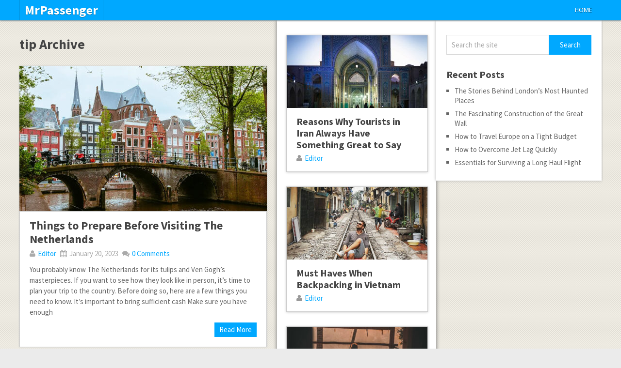

--- FILE ---
content_type: text/html; charset=UTF-8
request_url: https://mrpassenger.com/tag/tip/
body_size: 8743
content:
<!DOCTYPE html>
<html class="no-js" dir="ltr" lang="en-US" prefix="og: https://ogp.me/ns#">
<head>
	<meta charset="UTF-8">
	<!-- Always force latest IE rendering engine (even in intranet) & Chrome Frame -->
	<!--[if IE ]>
	<meta http-equiv="X-UA-Compatible" content="IE=edge,chrome=1">
	<![endif]-->
	<link rel="profile" href="https://gmpg.org/xfn/11" />
	
	<!--iOS/android/handheld specific -->
<link rel="apple-touch-icon" href="https://mrpassenger.com/wp-content/themes/pinstagram/apple-touch-icon.png" />
<meta name="viewport" content="width=device-width, initial-scale=1, maximum-scale=1">
<meta name="apple-mobile-web-app-capable" content="yes">
<meta name="apple-mobile-web-app-status-bar-style" content="black">
	<link rel="pingback" href="https://mrpassenger.com/xmlrpc.php" />
		<style>img:is([sizes="auto" i], [sizes^="auto," i]) { contain-intrinsic-size: 3000px 1500px }</style>
	
		<!-- All in One SEO 4.7.7.2 - aioseo.com -->
		<title>tip | MrPassenger</title>
	<meta name="robots" content="max-image-preview:large" />
	<link rel="canonical" href="https://mrpassenger.com/tag/tip/" />
	<meta name="generator" content="All in One SEO (AIOSEO) 4.7.7.2" />
		<!-- All in One SEO -->

<link rel="alternate" type="application/rss+xml" title="MrPassenger &raquo; Feed" href="https://mrpassenger.com/feed/" />
<link rel="alternate" type="application/rss+xml" title="MrPassenger &raquo; Comments Feed" href="https://mrpassenger.com/comments/feed/" />
<link rel="alternate" type="application/rss+xml" title="MrPassenger &raquo; tip Tag Feed" href="https://mrpassenger.com/tag/tip/feed/" />
<script type="text/javascript">
/* <![CDATA[ */
window._wpemojiSettings = {"baseUrl":"https:\/\/s.w.org\/images\/core\/emoji\/15.0.3\/72x72\/","ext":".png","svgUrl":"https:\/\/s.w.org\/images\/core\/emoji\/15.0.3\/svg\/","svgExt":".svg","source":{"concatemoji":"https:\/\/mrpassenger.com\/wp-includes\/js\/wp-emoji-release.min.js?ver=6.7.4"}};
/*! This file is auto-generated */
!function(i,n){var o,s,e;function c(e){try{var t={supportTests:e,timestamp:(new Date).valueOf()};sessionStorage.setItem(o,JSON.stringify(t))}catch(e){}}function p(e,t,n){e.clearRect(0,0,e.canvas.width,e.canvas.height),e.fillText(t,0,0);var t=new Uint32Array(e.getImageData(0,0,e.canvas.width,e.canvas.height).data),r=(e.clearRect(0,0,e.canvas.width,e.canvas.height),e.fillText(n,0,0),new Uint32Array(e.getImageData(0,0,e.canvas.width,e.canvas.height).data));return t.every(function(e,t){return e===r[t]})}function u(e,t,n){switch(t){case"flag":return n(e,"\ud83c\udff3\ufe0f\u200d\u26a7\ufe0f","\ud83c\udff3\ufe0f\u200b\u26a7\ufe0f")?!1:!n(e,"\ud83c\uddfa\ud83c\uddf3","\ud83c\uddfa\u200b\ud83c\uddf3")&&!n(e,"\ud83c\udff4\udb40\udc67\udb40\udc62\udb40\udc65\udb40\udc6e\udb40\udc67\udb40\udc7f","\ud83c\udff4\u200b\udb40\udc67\u200b\udb40\udc62\u200b\udb40\udc65\u200b\udb40\udc6e\u200b\udb40\udc67\u200b\udb40\udc7f");case"emoji":return!n(e,"\ud83d\udc26\u200d\u2b1b","\ud83d\udc26\u200b\u2b1b")}return!1}function f(e,t,n){var r="undefined"!=typeof WorkerGlobalScope&&self instanceof WorkerGlobalScope?new OffscreenCanvas(300,150):i.createElement("canvas"),a=r.getContext("2d",{willReadFrequently:!0}),o=(a.textBaseline="top",a.font="600 32px Arial",{});return e.forEach(function(e){o[e]=t(a,e,n)}),o}function t(e){var t=i.createElement("script");t.src=e,t.defer=!0,i.head.appendChild(t)}"undefined"!=typeof Promise&&(o="wpEmojiSettingsSupports",s=["flag","emoji"],n.supports={everything:!0,everythingExceptFlag:!0},e=new Promise(function(e){i.addEventListener("DOMContentLoaded",e,{once:!0})}),new Promise(function(t){var n=function(){try{var e=JSON.parse(sessionStorage.getItem(o));if("object"==typeof e&&"number"==typeof e.timestamp&&(new Date).valueOf()<e.timestamp+604800&&"object"==typeof e.supportTests)return e.supportTests}catch(e){}return null}();if(!n){if("undefined"!=typeof Worker&&"undefined"!=typeof OffscreenCanvas&&"undefined"!=typeof URL&&URL.createObjectURL&&"undefined"!=typeof Blob)try{var e="postMessage("+f.toString()+"("+[JSON.stringify(s),u.toString(),p.toString()].join(",")+"));",r=new Blob([e],{type:"text/javascript"}),a=new Worker(URL.createObjectURL(r),{name:"wpTestEmojiSupports"});return void(a.onmessage=function(e){c(n=e.data),a.terminate(),t(n)})}catch(e){}c(n=f(s,u,p))}t(n)}).then(function(e){for(var t in e)n.supports[t]=e[t],n.supports.everything=n.supports.everything&&n.supports[t],"flag"!==t&&(n.supports.everythingExceptFlag=n.supports.everythingExceptFlag&&n.supports[t]);n.supports.everythingExceptFlag=n.supports.everythingExceptFlag&&!n.supports.flag,n.DOMReady=!1,n.readyCallback=function(){n.DOMReady=!0}}).then(function(){return e}).then(function(){var e;n.supports.everything||(n.readyCallback(),(e=n.source||{}).concatemoji?t(e.concatemoji):e.wpemoji&&e.twemoji&&(t(e.twemoji),t(e.wpemoji)))}))}((window,document),window._wpemojiSettings);
/* ]]> */
</script>
<style id='wp-emoji-styles-inline-css' type='text/css'>

	img.wp-smiley, img.emoji {
		display: inline !important;
		border: none !important;
		box-shadow: none !important;
		height: 1em !important;
		width: 1em !important;
		margin: 0 0.07em !important;
		vertical-align: -0.1em !important;
		background: none !important;
		padding: 0 !important;
	}
</style>
<link rel='stylesheet' id='wp-block-library-css' href='https://mrpassenger.com/wp-includes/css/dist/block-library/style.min.css?ver=6.7.4' type='text/css' media='all' />
<style id='classic-theme-styles-inline-css' type='text/css'>
/*! This file is auto-generated */
.wp-block-button__link{color:#fff;background-color:#32373c;border-radius:9999px;box-shadow:none;text-decoration:none;padding:calc(.667em + 2px) calc(1.333em + 2px);font-size:1.125em}.wp-block-file__button{background:#32373c;color:#fff;text-decoration:none}
</style>
<style id='global-styles-inline-css' type='text/css'>
:root{--wp--preset--aspect-ratio--square: 1;--wp--preset--aspect-ratio--4-3: 4/3;--wp--preset--aspect-ratio--3-4: 3/4;--wp--preset--aspect-ratio--3-2: 3/2;--wp--preset--aspect-ratio--2-3: 2/3;--wp--preset--aspect-ratio--16-9: 16/9;--wp--preset--aspect-ratio--9-16: 9/16;--wp--preset--color--black: #000000;--wp--preset--color--cyan-bluish-gray: #abb8c3;--wp--preset--color--white: #ffffff;--wp--preset--color--pale-pink: #f78da7;--wp--preset--color--vivid-red: #cf2e2e;--wp--preset--color--luminous-vivid-orange: #ff6900;--wp--preset--color--luminous-vivid-amber: #fcb900;--wp--preset--color--light-green-cyan: #7bdcb5;--wp--preset--color--vivid-green-cyan: #00d084;--wp--preset--color--pale-cyan-blue: #8ed1fc;--wp--preset--color--vivid-cyan-blue: #0693e3;--wp--preset--color--vivid-purple: #9b51e0;--wp--preset--gradient--vivid-cyan-blue-to-vivid-purple: linear-gradient(135deg,rgba(6,147,227,1) 0%,rgb(155,81,224) 100%);--wp--preset--gradient--light-green-cyan-to-vivid-green-cyan: linear-gradient(135deg,rgb(122,220,180) 0%,rgb(0,208,130) 100%);--wp--preset--gradient--luminous-vivid-amber-to-luminous-vivid-orange: linear-gradient(135deg,rgba(252,185,0,1) 0%,rgba(255,105,0,1) 100%);--wp--preset--gradient--luminous-vivid-orange-to-vivid-red: linear-gradient(135deg,rgba(255,105,0,1) 0%,rgb(207,46,46) 100%);--wp--preset--gradient--very-light-gray-to-cyan-bluish-gray: linear-gradient(135deg,rgb(238,238,238) 0%,rgb(169,184,195) 100%);--wp--preset--gradient--cool-to-warm-spectrum: linear-gradient(135deg,rgb(74,234,220) 0%,rgb(151,120,209) 20%,rgb(207,42,186) 40%,rgb(238,44,130) 60%,rgb(251,105,98) 80%,rgb(254,248,76) 100%);--wp--preset--gradient--blush-light-purple: linear-gradient(135deg,rgb(255,206,236) 0%,rgb(152,150,240) 100%);--wp--preset--gradient--blush-bordeaux: linear-gradient(135deg,rgb(254,205,165) 0%,rgb(254,45,45) 50%,rgb(107,0,62) 100%);--wp--preset--gradient--luminous-dusk: linear-gradient(135deg,rgb(255,203,112) 0%,rgb(199,81,192) 50%,rgb(65,88,208) 100%);--wp--preset--gradient--pale-ocean: linear-gradient(135deg,rgb(255,245,203) 0%,rgb(182,227,212) 50%,rgb(51,167,181) 100%);--wp--preset--gradient--electric-grass: linear-gradient(135deg,rgb(202,248,128) 0%,rgb(113,206,126) 100%);--wp--preset--gradient--midnight: linear-gradient(135deg,rgb(2,3,129) 0%,rgb(40,116,252) 100%);--wp--preset--font-size--small: 13px;--wp--preset--font-size--medium: 20px;--wp--preset--font-size--large: 36px;--wp--preset--font-size--x-large: 42px;--wp--preset--spacing--20: 0.44rem;--wp--preset--spacing--30: 0.67rem;--wp--preset--spacing--40: 1rem;--wp--preset--spacing--50: 1.5rem;--wp--preset--spacing--60: 2.25rem;--wp--preset--spacing--70: 3.38rem;--wp--preset--spacing--80: 5.06rem;--wp--preset--shadow--natural: 6px 6px 9px rgba(0, 0, 0, 0.2);--wp--preset--shadow--deep: 12px 12px 50px rgba(0, 0, 0, 0.4);--wp--preset--shadow--sharp: 6px 6px 0px rgba(0, 0, 0, 0.2);--wp--preset--shadow--outlined: 6px 6px 0px -3px rgba(255, 255, 255, 1), 6px 6px rgba(0, 0, 0, 1);--wp--preset--shadow--crisp: 6px 6px 0px rgba(0, 0, 0, 1);}:where(.is-layout-flex){gap: 0.5em;}:where(.is-layout-grid){gap: 0.5em;}body .is-layout-flex{display: flex;}.is-layout-flex{flex-wrap: wrap;align-items: center;}.is-layout-flex > :is(*, div){margin: 0;}body .is-layout-grid{display: grid;}.is-layout-grid > :is(*, div){margin: 0;}:where(.wp-block-columns.is-layout-flex){gap: 2em;}:where(.wp-block-columns.is-layout-grid){gap: 2em;}:where(.wp-block-post-template.is-layout-flex){gap: 1.25em;}:where(.wp-block-post-template.is-layout-grid){gap: 1.25em;}.has-black-color{color: var(--wp--preset--color--black) !important;}.has-cyan-bluish-gray-color{color: var(--wp--preset--color--cyan-bluish-gray) !important;}.has-white-color{color: var(--wp--preset--color--white) !important;}.has-pale-pink-color{color: var(--wp--preset--color--pale-pink) !important;}.has-vivid-red-color{color: var(--wp--preset--color--vivid-red) !important;}.has-luminous-vivid-orange-color{color: var(--wp--preset--color--luminous-vivid-orange) !important;}.has-luminous-vivid-amber-color{color: var(--wp--preset--color--luminous-vivid-amber) !important;}.has-light-green-cyan-color{color: var(--wp--preset--color--light-green-cyan) !important;}.has-vivid-green-cyan-color{color: var(--wp--preset--color--vivid-green-cyan) !important;}.has-pale-cyan-blue-color{color: var(--wp--preset--color--pale-cyan-blue) !important;}.has-vivid-cyan-blue-color{color: var(--wp--preset--color--vivid-cyan-blue) !important;}.has-vivid-purple-color{color: var(--wp--preset--color--vivid-purple) !important;}.has-black-background-color{background-color: var(--wp--preset--color--black) !important;}.has-cyan-bluish-gray-background-color{background-color: var(--wp--preset--color--cyan-bluish-gray) !important;}.has-white-background-color{background-color: var(--wp--preset--color--white) !important;}.has-pale-pink-background-color{background-color: var(--wp--preset--color--pale-pink) !important;}.has-vivid-red-background-color{background-color: var(--wp--preset--color--vivid-red) !important;}.has-luminous-vivid-orange-background-color{background-color: var(--wp--preset--color--luminous-vivid-orange) !important;}.has-luminous-vivid-amber-background-color{background-color: var(--wp--preset--color--luminous-vivid-amber) !important;}.has-light-green-cyan-background-color{background-color: var(--wp--preset--color--light-green-cyan) !important;}.has-vivid-green-cyan-background-color{background-color: var(--wp--preset--color--vivid-green-cyan) !important;}.has-pale-cyan-blue-background-color{background-color: var(--wp--preset--color--pale-cyan-blue) !important;}.has-vivid-cyan-blue-background-color{background-color: var(--wp--preset--color--vivid-cyan-blue) !important;}.has-vivid-purple-background-color{background-color: var(--wp--preset--color--vivid-purple) !important;}.has-black-border-color{border-color: var(--wp--preset--color--black) !important;}.has-cyan-bluish-gray-border-color{border-color: var(--wp--preset--color--cyan-bluish-gray) !important;}.has-white-border-color{border-color: var(--wp--preset--color--white) !important;}.has-pale-pink-border-color{border-color: var(--wp--preset--color--pale-pink) !important;}.has-vivid-red-border-color{border-color: var(--wp--preset--color--vivid-red) !important;}.has-luminous-vivid-orange-border-color{border-color: var(--wp--preset--color--luminous-vivid-orange) !important;}.has-luminous-vivid-amber-border-color{border-color: var(--wp--preset--color--luminous-vivid-amber) !important;}.has-light-green-cyan-border-color{border-color: var(--wp--preset--color--light-green-cyan) !important;}.has-vivid-green-cyan-border-color{border-color: var(--wp--preset--color--vivid-green-cyan) !important;}.has-pale-cyan-blue-border-color{border-color: var(--wp--preset--color--pale-cyan-blue) !important;}.has-vivid-cyan-blue-border-color{border-color: var(--wp--preset--color--vivid-cyan-blue) !important;}.has-vivid-purple-border-color{border-color: var(--wp--preset--color--vivid-purple) !important;}.has-vivid-cyan-blue-to-vivid-purple-gradient-background{background: var(--wp--preset--gradient--vivid-cyan-blue-to-vivid-purple) !important;}.has-light-green-cyan-to-vivid-green-cyan-gradient-background{background: var(--wp--preset--gradient--light-green-cyan-to-vivid-green-cyan) !important;}.has-luminous-vivid-amber-to-luminous-vivid-orange-gradient-background{background: var(--wp--preset--gradient--luminous-vivid-amber-to-luminous-vivid-orange) !important;}.has-luminous-vivid-orange-to-vivid-red-gradient-background{background: var(--wp--preset--gradient--luminous-vivid-orange-to-vivid-red) !important;}.has-very-light-gray-to-cyan-bluish-gray-gradient-background{background: var(--wp--preset--gradient--very-light-gray-to-cyan-bluish-gray) !important;}.has-cool-to-warm-spectrum-gradient-background{background: var(--wp--preset--gradient--cool-to-warm-spectrum) !important;}.has-blush-light-purple-gradient-background{background: var(--wp--preset--gradient--blush-light-purple) !important;}.has-blush-bordeaux-gradient-background{background: var(--wp--preset--gradient--blush-bordeaux) !important;}.has-luminous-dusk-gradient-background{background: var(--wp--preset--gradient--luminous-dusk) !important;}.has-pale-ocean-gradient-background{background: var(--wp--preset--gradient--pale-ocean) !important;}.has-electric-grass-gradient-background{background: var(--wp--preset--gradient--electric-grass) !important;}.has-midnight-gradient-background{background: var(--wp--preset--gradient--midnight) !important;}.has-small-font-size{font-size: var(--wp--preset--font-size--small) !important;}.has-medium-font-size{font-size: var(--wp--preset--font-size--medium) !important;}.has-large-font-size{font-size: var(--wp--preset--font-size--large) !important;}.has-x-large-font-size{font-size: var(--wp--preset--font-size--x-large) !important;}
:where(.wp-block-post-template.is-layout-flex){gap: 1.25em;}:where(.wp-block-post-template.is-layout-grid){gap: 1.25em;}
:where(.wp-block-columns.is-layout-flex){gap: 2em;}:where(.wp-block-columns.is-layout-grid){gap: 2em;}
:root :where(.wp-block-pullquote){font-size: 1.5em;line-height: 1.6;}
</style>
<link rel='stylesheet' id='contact-form-7-css' href='https://mrpassenger.com/wp-content/plugins/contact-form-7/includes/css/styles.css?ver=6.0.3' type='text/css' media='all' />
<link rel='stylesheet' id='fontawesome-css' href='https://mrpassenger.com/wp-content/themes/pinstagram/css/font-awesome.min.css?ver=1.2' type='text/css' media='all' />
<link rel='stylesheet' id='stylesheet-css' href='https://mrpassenger.com/wp-content/themes/pinstagram/style.css?ver=1.2' type='text/css' media='all' />
<style id='stylesheet-inline-css' type='text/css'>

		.main-container-wrap {background-color:#eeeeee; }
		.main-container-wrap {background-image: url(https://mrpassenger.com/wp-content/themes/pinstagram/images/pattern34.png);}
		.postauthor h5, .textwidget a, .pnavigation2 a, .sidebar.c-4-12 a:hover, .copyrights a:hover, footer .widget li a:hover, .sidebar.c-4-12 a:hover, .related-posts a:hover, .reply a, .title a:hover, .comm, #tabber .inside li a:hover, .fn a, a, a:hover { color:#00A8FF; }	
		#navigation ul ul, .head-social ul ul, #navigation ul ul li, .main-header, #commentform input#submit, .contactform #submit, .mts-subscribe input[type='submit'], #move-to-top:hover, #searchform .icon-search, #navigation ul li:hover, .currenttext, .pagination a:hover, .single .pagination a:hover .currenttext, #tabber ul.tabs li a.selected, .readMore a, .tagcloud a, #searchsubmit, #move-to-top, .sbutton, #searchsubmit, .pagination .nav-previous a, .pagination .nav-next a { background-color:#00A8FF; color: #fff!important; }
		.flex-control-thumbs .flex-active{ border-top:3px solid #00A8FF;}
		.currenttext, .pagination a:hover, .single .pagination a:hover .currenttext, .sbutton, #searchsubmit, .pagination .nav-previous a, .pagination .nav-next a { border-color: #00A8FF; }
		
		
			.single_post { width: 77%; float: right; }
			.related-posts2 { float: left; }
		
		
		.bypostauthor {padding: 3%!important; background: #FAFAFA; width: 94%!important;}
		.bypostauthor:after { content: "Author"; position: absolute; right: -1px; top: -1px; padding: 1px 10px; background: #818181; color: #FFF; }
		
		
			
</style>
<link rel='stylesheet' id='responsive-css' href='https://mrpassenger.com/wp-content/themes/pinstagram/css/responsive.css?ver=1.2' type='text/css' media='all' />
<script type="text/javascript" src="https://mrpassenger.com/wp-includes/js/jquery/jquery.min.js?ver=3.7.1" id="jquery-core-js"></script>
<script type="text/javascript" src="https://mrpassenger.com/wp-includes/js/jquery/jquery-migrate.min.js?ver=3.4.1" id="jquery-migrate-js"></script>
<script type="text/javascript" src="https://mrpassenger.com/wp-content/themes/pinstagram/js/customscript.js?ver=6.7.4" id="customscript-js"></script>
<link rel="https://api.w.org/" href="https://mrpassenger.com/wp-json/" /><link rel="alternate" title="JSON" type="application/json" href="https://mrpassenger.com/wp-json/wp/v2/tags/1344" /><link rel="EditURI" type="application/rsd+xml" title="RSD" href="https://mrpassenger.com/xmlrpc.php?rsd" />
<!--Theme by MyThemeShop.com-->
<link href="https://fonts.googleapis.com/css?family=Droid+Sans:400|Source+Sans+Pro:700|Source+Sans+Pro" rel="stylesheet" type="text/css">
<style type="text/css">
.menu li a{ font-family: "Droid Sans";font-weight: 400;font-size: 13px;color: #FFFFFF; }
h1{ font-family: "Source Sans Pro";font-weight: 700;font-size: 28px;color: #444444; }
h2{ font-family: "Source Sans Pro";font-weight: 700;font-size: 24px;color: #444444; }
h3{ font-family: "Source Sans Pro";font-weight: 700;font-size: 22px;color: #444444; }
h4{ font-family: "Source Sans Pro";font-weight: 700;font-size: 20px;color: #444444; }
h5{ font-family: "Source Sans Pro";font-weight: 700;font-size: 18px;color: #444444; }
h6{ font-family: "Source Sans Pro";font-weight: 700;font-size: 16px;color: #444444; }
body{ font-family: "Source Sans Pro";font-weight: ;font-size: 15px;color: #666666; }
</style>
</head>
<body id ="blog" class="archive tag tag-tip tag-1344 main" itemscope itemtype="http://schema.org/WebPage">
	<div class="secondary-navigation mobile">
		<nav id="navigation" class="clearfix">
							<ul id="menu-menu-1" class="menu clearfix"><li id="menu-item-262" class="menu-item menu-item-type-custom menu-item-object-custom menu-item-home menu-item-262"><a href="https://mrpassenger.com/">Home</a></li>
</ul>					</nav>
	</div>
	<div class="main-container-wrap">
		<a href="#" id="pull">Menu</a>
				<header class="main-header">
					<div class="container">
				<div id="header">
					<div class="logo-wrap">
																					  <h2 id="logo" class="text-logo">
										<a href="https://mrpassenger.com">MrPassenger</a>
									</h2><!-- END #logo -->
																		</div>
											<div class="head-social">
						<ul>
																																															</ul>
					</div>
					<div class="secondary-navigation">
						<nav id="navigation" class="clearfix">
															<ul id="menu-menu-2" class="menu clearfix"><li class="menu-item menu-item-type-custom menu-item-object-custom menu-item-home menu-item-262"><a href="https://mrpassenger.com/">Home</a></li>
</ul>													</nav>
					</div>              
				</div><!--#header-->
			</div><!--.container-->        
		</header>
		<div class="main-container"><div id="page">
	<div class="article">
		<div id="content_box">
			<div class="post-content-in">
			<h1 class="postsby">
				 
					<span>tip Archive</span>
							</h1>
							<article class="latestPost excerpt  ">
					<a href="https://mrpassenger.com/things-to-prepare-before-visiting-the-netherlands/" title="Things to Prepare Before Visiting The Netherlands" rel="nofollow" id="featured-thumbnail">
													<div class="featured-thumbnail"><img width="510" height="300" src="https://mrpassenger.com/wp-content/uploads/2023/01/Netherlands-510x300.jpg" class="attachment-slider size-slider wp-post-image" alt="Netherlands" title="" decoding="async" fetchpriority="high" /></div>											</a>
					<div class="post-content-inner">
						<header>
							<h2 class="title front-view-title"><a href="https://mrpassenger.com/things-to-prepare-before-visiting-the-netherlands/" title="Things to Prepare Before Visiting The Netherlands">Things to Prepare Before Visiting The Netherlands</a></h2>
															<div class="post-info">
																			<span class="theauthor"><i class="icon-user"></i> <a rel="nofollow" href="https://mrpassenger.com/author/editor/" title="Posts by Editor" rel="author">Editor</a></span>
																												<span class="thetime"><i class="icon-calendar"></i> January 20, 2023</span>
																												<span class="thecomment"><i class="icon-comments"></i> <a rel="nofollow" href="https://mrpassenger.com/things-to-prepare-before-visiting-the-netherlands/#respond"><span class="dsq-postid" data-dsqidentifier="4605 http://mrpassenger.com/?p=4605">No Comments</span></a></span>
																	</div>
													</header>
						<div class="front-view-content">
							You probably know The Netherlands for its tulips and Ven Gogh’s masterpieces. If you want to see how they look like in person, it’s time to plan your trip to the country. Before doing so, here are a few things you need to know. It’s important to bring sufficient cash Make sure you have enough						</div>
						<div class="readMore"><a href="https://mrpassenger.com/things-to-prepare-before-visiting-the-netherlands/" title="Things to Prepare Before Visiting The Netherlands" rel="nofollow">Read More</a></div>
					</div><!--End post-content-inner-->
				</article><!--.post excerpt-->
							<article class="latestPost excerpt  ">
					<a href="https://mrpassenger.com/you-can-avoid-getting-easily-tired-when-trekking-through-these-tips/" title="You Can Avoid Getting Easily Tired When Trekking Through These Tips" rel="nofollow" id="featured-thumbnail">
													<div class="featured-thumbnail"><img width="510" height="300" src="https://mrpassenger.com/wp-content/uploads/2018/12/Trekking-Tips-510x300.jpeg" class="attachment-slider size-slider wp-post-image" alt="Trekking Tips" title="" decoding="async" /></div>											</a>
					<div class="post-content-inner">
						<header>
							<h2 class="title front-view-title"><a href="https://mrpassenger.com/you-can-avoid-getting-easily-tired-when-trekking-through-these-tips/" title="You Can Avoid Getting Easily Tired When Trekking Through These Tips">You Can Avoid Getting Easily Tired When Trekking Through These Tips</a></h2>
															<div class="post-info">
																			<span class="theauthor"><i class="icon-user"></i> <a rel="nofollow" href="https://mrpassenger.com/author/editor/" title="Posts by Editor" rel="author">Editor</a></span>
																												<span class="thetime"><i class="icon-calendar"></i> November 20, 2018</span>
																												<span class="thecomment"><i class="icon-comments"></i> <a rel="nofollow" href="https://mrpassenger.com/you-can-avoid-getting-easily-tired-when-trekking-through-these-tips/#respond"><span class="dsq-postid" data-dsqidentifier="2684 http://mrpassenger.com/?p=2684">No Comments</span></a></span>
																	</div>
													</header>
						<div class="front-view-content">
							Trekking is an activity that some people love and find easy to do, but others think it is extreme and they try to avoid it. If you were invited to trek by your friends, but you hesitate because you are afraid you will easily get tired, here are some tips to help you. Choose the						</div>
						<div class="readMore"><a href="https://mrpassenger.com/you-can-avoid-getting-easily-tired-when-trekking-through-these-tips/" title="You Can Avoid Getting Easily Tired When Trekking Through These Tips" rel="nofollow">Read More</a></div>
					</div><!--End post-content-inner-->
				</article><!--.post excerpt-->
						<!--Start Pagination-->
												           
										<!--End Pagination-->
			</div><!--End post-content-in-->
			<div class="addon-content">
									<div class="post addon-post">
						<a href="https://mrpassenger.com/reasons-why-tourists-in-iran-always-have-something-great-to-say/" title="Reasons Why Tourists in Iran Always Have Something Great to Say" rel="nofollow" id="featured-thumbnail">
							 
								<div class="featured-thumbnail"><img width="290" height="150" src="https://mrpassenger.com/wp-content/uploads/2020/05/Iran-290x150.jpg" class="attachment-featured size-featured wp-post-image" alt="Iran" title="" decoding="async" loading="lazy" /></div>													</a>
						<div class="addon-post-content">	
							<h2 class="title addon-title">
								<a href="https://mrpassenger.com/reasons-why-tourists-in-iran-always-have-something-great-to-say/" title="Reasons Why Tourists in Iran Always Have Something Great to Say" rel="bookmark">Reasons Why Tourists in Iran Always Have Something Great to Say</a>
							</h2>
																								<div class="addon-post-info"><span class="theauthor"><i class="icon-user"></i> <a rel="nofollow" href="https://mrpassenger.com/author/editor/" title="Posts by Editor" rel="author">Editor</a></span></div>
																					</div>
					</div>
									<div class="post addon-post">
						<a href="https://mrpassenger.com/must-haves-when-backpacking-in-vietnam/" title="Must Haves When Backpacking in Vietnam" rel="nofollow" id="featured-thumbnail">
							 
								<div class="featured-thumbnail"><img width="290" height="150" src="https://mrpassenger.com/wp-content/uploads/2021/03/Backpacking-in-Vietnam-290x150.jpg" class="attachment-featured size-featured wp-post-image" alt="Backpacking in Vietnam" title="" decoding="async" loading="lazy" /></div>													</a>
						<div class="addon-post-content">	
							<h2 class="title addon-title">
								<a href="https://mrpassenger.com/must-haves-when-backpacking-in-vietnam/" title="Must Haves When Backpacking in Vietnam" rel="bookmark">Must Haves When Backpacking in Vietnam</a>
							</h2>
																								<div class="addon-post-info"><span class="theauthor"><i class="icon-user"></i> <a rel="nofollow" href="https://mrpassenger.com/author/editor/" title="Posts by Editor" rel="author">Editor</a></span></div>
																					</div>
					</div>
									<div class="post addon-post">
						<a href="https://mrpassenger.com/wellness-retreats-rejuvenating-your-mind-body-and-soul/" title="Wellness Retreats: Rejuvenating Your Mind, Body, and Soul" rel="nofollow" id="featured-thumbnail">
							 
								<div class="featured-thumbnail"><img width="290" height="150" src="https://mrpassenger.com/wp-content/uploads/2023/07/Wellness-Retreats-290x150.jpg" class="attachment-featured size-featured wp-post-image" alt="Wellness Retreats" title="" decoding="async" loading="lazy" /></div>													</a>
						<div class="addon-post-content">	
							<h2 class="title addon-title">
								<a href="https://mrpassenger.com/wellness-retreats-rejuvenating-your-mind-body-and-soul/" title="Wellness Retreats: Rejuvenating Your Mind, Body, and Soul" rel="bookmark">Wellness Retreats: Rejuvenating Your Mind, Body, and Soul</a>
							</h2>
																								<div class="addon-post-info"><span class="theauthor"><i class="icon-user"></i> <a rel="nofollow" href="https://mrpassenger.com/author/editor/" title="Posts by Editor" rel="author">Editor</a></span></div>
																					</div>
					</div>
									<div class="post addon-post">
						<a href="https://mrpassenger.com/beyond-tourist-traps-authentic-experiences-in-local-communities/" title="Beyond Tourist Traps: Authentic Experiences in Local Communities" rel="nofollow" id="featured-thumbnail">
							 
								<div class="featured-thumbnail"><img width="290" height="150" src="https://mrpassenger.com/wp-content/uploads/2024/03/man-and-woman-walks-on-dock-290x150.jpg" class="attachment-featured size-featured wp-post-image" alt="man-and-woman-walks-on-dock" title="" decoding="async" loading="lazy" /></div>													</a>
						<div class="addon-post-content">	
							<h2 class="title addon-title">
								<a href="https://mrpassenger.com/beyond-tourist-traps-authentic-experiences-in-local-communities/" title="Beyond Tourist Traps: Authentic Experiences in Local Communities" rel="bookmark">Beyond Tourist Traps: Authentic Experiences in Local Communities</a>
							</h2>
																								<div class="addon-post-info"><span class="theauthor"><i class="icon-user"></i> <a rel="nofollow" href="https://mrpassenger.com/author/editor/" title="Posts by Editor" rel="author">Editor</a></span></div>
																					</div>
					</div>
									<div class="post addon-post">
						<a href="https://mrpassenger.com/things-to-know-before-you-decide-to-visit-budapest/" title="Things to Know Before You Decide to Visit Budapest" rel="nofollow" id="featured-thumbnail">
							 
								<div class="featured-thumbnail"><img width="290" height="150" src="https://mrpassenger.com/wp-content/uploads/2019/07/Budapest-290x150.jpg" class="attachment-featured size-featured wp-post-image" alt="Budapest" title="" decoding="async" loading="lazy" /></div>													</a>
						<div class="addon-post-content">	
							<h2 class="title addon-title">
								<a href="https://mrpassenger.com/things-to-know-before-you-decide-to-visit-budapest/" title="Things to Know Before You Decide to Visit Budapest" rel="bookmark">Things to Know Before You Decide to Visit Budapest</a>
							</h2>
																								<div class="addon-post-info"><span class="theauthor"><i class="icon-user"></i> <a rel="nofollow" href="https://mrpassenger.com/author/editor/" title="Posts by Editor" rel="author">Editor</a></span></div>
																					</div>
					</div>
									<div class="post addon-post">
						<a href="https://mrpassenger.com/belize-mix-of-cultures-outdoor-adventures-and-laid-back-atmosphere/" title="Belize: Mix of Cultures, Outdoor Adventures and Laid Back Atmosphere" rel="nofollow" id="featured-thumbnail">
							 
								<div class="featured-thumbnail"><img width="290" height="150" src="https://mrpassenger.com/wp-content/uploads/2016/06/Belize-290x150.jpg" class="attachment-featured size-featured wp-post-image" alt="Belize" title="" decoding="async" loading="lazy" /></div>													</a>
						<div class="addon-post-content">	
							<h2 class="title addon-title">
								<a href="https://mrpassenger.com/belize-mix-of-cultures-outdoor-adventures-and-laid-back-atmosphere/" title="Belize: Mix of Cultures, Outdoor Adventures and Laid Back Atmosphere" rel="bookmark">Belize: Mix of Cultures, Outdoor Adventures and Laid Back Atmosphere</a>
							</h2>
																								<div class="addon-post-info"><span class="theauthor"><i class="icon-user"></i> <a rel="nofollow" href="https://mrpassenger.com/author/editor/" title="Posts by Editor" rel="author">Editor</a></span></div>
																					</div>
					</div>
									<div class="post addon-post">
						<a href="https://mrpassenger.com/ways-to-prepare-for-a-mindfulness-trip-or-for-religious-purposes/" title="Ways to Prepare for a Mindfulness Trip or for Religious Purposes" rel="nofollow" id="featured-thumbnail">
							 
								<div class="featured-thumbnail"><img width="290" height="150" src="https://mrpassenger.com/wp-content/uploads/2019/09/Mindfulness-Trip-290x150.jpg" class="attachment-featured size-featured wp-post-image" alt="Mindfulness Trip" title="" decoding="async" loading="lazy" /></div>													</a>
						<div class="addon-post-content">	
							<h2 class="title addon-title">
								<a href="https://mrpassenger.com/ways-to-prepare-for-a-mindfulness-trip-or-for-religious-purposes/" title="Ways to Prepare for a Mindfulness Trip or for Religious Purposes" rel="bookmark">Ways to Prepare for a Mindfulness Trip or for Religious Purposes</a>
							</h2>
																								<div class="addon-post-info"><span class="theauthor"><i class="icon-user"></i> <a rel="nofollow" href="https://mrpassenger.com/author/editor/" title="Posts by Editor" rel="author">Editor</a></span></div>
																					</div>
					</div>
									<div class="post addon-post">
						<a href="https://mrpassenger.com/ways-to-maximize-the-opportunity-to-learn-during-your-trip/" title="Ways to Maximize the Opportunity to Learn During Your Trip" rel="nofollow" id="featured-thumbnail">
							 
								<div class="featured-thumbnail"><img width="290" height="150" src="https://mrpassenger.com/wp-content/uploads/2019/08/Learning-on-Trip-290x150.jpg" class="attachment-featured size-featured wp-post-image" alt="Learning on Trip" title="" decoding="async" loading="lazy" /></div>													</a>
						<div class="addon-post-content">	
							<h2 class="title addon-title">
								<a href="https://mrpassenger.com/ways-to-maximize-the-opportunity-to-learn-during-your-trip/" title="Ways to Maximize the Opportunity to Learn During Your Trip" rel="bookmark">Ways to Maximize the Opportunity to Learn During Your Trip</a>
							</h2>
																								<div class="addon-post-info"><span class="theauthor"><i class="icon-user"></i> <a rel="nofollow" href="https://mrpassenger.com/author/editor/" title="Posts by Editor" rel="author">Editor</a></span></div>
																					</div>
					</div>
									<div class="post addon-post">
						<a href="https://mrpassenger.com/planning-next-trip-10-must-travel-apps-find-helpful/" title="Planning for Your Next Trip? Here Are 10 of the Must Have Travel Apps That You Would Find Helpful" rel="nofollow" id="featured-thumbnail">
							 
								<div class="featured-thumbnail"><img width="290" height="150" src="https://mrpassenger.com/wp-content/uploads/2014/04/Travel_Apps-290x150.png" class="attachment-featured size-featured wp-post-image" alt="Travel_Apps" title="" decoding="async" loading="lazy" /></div>													</a>
						<div class="addon-post-content">	
							<h2 class="title addon-title">
								<a href="https://mrpassenger.com/planning-next-trip-10-must-travel-apps-find-helpful/" title="Planning for Your Next Trip? Here Are 10 of the Must Have Travel Apps That You Would Find Helpful" rel="bookmark">Planning for Your Next Trip? Here Are 10 of the Must Have Travel Apps That You Would Find Helpful</a>
							</h2>
																								<div class="addon-post-info"><span class="theauthor"><i class="icon-user"></i> <a rel="nofollow" href="https://mrpassenger.com/author/admin/" title="Posts by admin" rel="author">admin</a></span></div>
																					</div>
					</div>
									<div class="post addon-post">
						<a href="https://mrpassenger.com/pacific-island-hopping-exploring-the-diversity-of-the-south-pacific-archipelagos/" title="Pacific Island Hopping: Exploring the Diversity of the South Pacific Archipelagos" rel="nofollow" id="featured-thumbnail">
							 
								<div class="featured-thumbnail"><img width="290" height="150" src="https://mrpassenger.com/wp-content/uploads/2024/05/island-hopping-290x150.jpg" class="attachment-featured size-featured wp-post-image" alt="island hopping" title="" decoding="async" loading="lazy" /></div>													</a>
						<div class="addon-post-content">	
							<h2 class="title addon-title">
								<a href="https://mrpassenger.com/pacific-island-hopping-exploring-the-diversity-of-the-south-pacific-archipelagos/" title="Pacific Island Hopping: Exploring the Diversity of the South Pacific Archipelagos" rel="bookmark">Pacific Island Hopping: Exploring the Diversity of the South Pacific Archipelagos</a>
							</h2>
																								<div class="addon-post-info"><span class="theauthor"><i class="icon-user"></i> <a rel="nofollow" href="https://mrpassenger.com/author/editor/" title="Posts by Editor" rel="author">Editor</a></span></div>
																					</div>
					</div>
							</div><!--End addon-content-->
		</div>
	</div>
	<aside class="sidebar c-4-12">
	<div id="sidebars" class="g">
		<div class="sidebar">
			<ul class="sidebar_list">
				<li id="search-2" class="widget widget-sidebar widget_search"><form method="get" id="searchform" class="search-form" action="https://mrpassenger.com" _lpchecked="1">
	<fieldset>
		<input type="text" name="s" id="s" value="Search the site" onblur="if (this.value == '') {this.value = 'Search the site';}" onfocus="if (this.value == 'Search the site') {this.value = '';}" >
		<input id="search-image" class="sbutton" type="submit" value="Search">
	</fieldset>
</form></li>
		<li id="recent-posts-2" class="widget widget-sidebar widget_recent_entries">
		<div class="widget-wrap"><h3>Recent Posts</h3></div>
		<ul>
											<li>
					<a href="https://mrpassenger.com/the-stories-behind-londons-most-haunted-places/">The Stories Behind London&#8217;s Most Haunted Places</a>
									</li>
											<li>
					<a href="https://mrpassenger.com/the-fascinating-construction-of-the-great-wall/">The Fascinating Construction of the Great Wall</a>
									</li>
											<li>
					<a href="https://mrpassenger.com/how-to-travel-europe-on-a-tight-budget/">How to Travel Europe on a Tight Budget</a>
									</li>
											<li>
					<a href="https://mrpassenger.com/how-to-overcome-jet-lag-quickly/">How to Overcome Jet Lag Quickly</a>
									</li>
											<li>
					<a href="https://mrpassenger.com/essentials-for-surviving-a-long-haul-flight/">Essentials for Surviving a Long Haul Flight</a>
									</li>
					</ul>

		</li>			</ul>
		</div>
	</div><!--sidebars-->
</aside>	</div><!--#page-->
</div><!--.main-container-->
	<footer>
		<div class="container">
			<div class="footer-widgets">
				<div class="f-widget f-widget-1">
									</div>
				<div class="f-widget f-widget-2">
									</div>
				<div class="f-widget f-widget-3 last">
									</div>
			</div><!--.footer-widgets-->
		</div><!--.container-->
		<div class="copyrights">
			<!--start copyrights-->
<div class="row" id="copyright-note">
<span><a href="https://mrpassenger.com/" title="" rel="nofollow">MrPassenger</a> Copyright &copy; 2026.</span>
<div class="top">Theme by <a href="http://mythemeshop.com/">MyThemeShop</a>.</div>
</div>
<!--end copyrights-->
		</div> 
	</footer><!--footer-->
<script type="text/javascript" src="https://mrpassenger.com/wp-includes/js/dist/hooks.min.js?ver=4d63a3d491d11ffd8ac6" id="wp-hooks-js"></script>
<script type="text/javascript" src="https://mrpassenger.com/wp-includes/js/dist/i18n.min.js?ver=5e580eb46a90c2b997e6" id="wp-i18n-js"></script>
<script type="text/javascript" id="wp-i18n-js-after">
/* <![CDATA[ */
wp.i18n.setLocaleData( { 'text direction\u0004ltr': [ 'ltr' ] } );
/* ]]> */
</script>
<script type="text/javascript" src="https://mrpassenger.com/wp-content/plugins/contact-form-7/includes/swv/js/index.js?ver=6.0.3" id="swv-js"></script>
<script type="text/javascript" id="contact-form-7-js-before">
/* <![CDATA[ */
var wpcf7 = {
    "api": {
        "root": "https:\/\/mrpassenger.com\/wp-json\/",
        "namespace": "contact-form-7\/v1"
    }
};
/* ]]> */
</script>
<script type="text/javascript" src="https://mrpassenger.com/wp-content/plugins/contact-form-7/includes/js/index.js?ver=6.0.3" id="contact-form-7-js"></script>
<script type="text/javascript" id="disqus_count-js-extra">
/* <![CDATA[ */
var countVars = {"disqusShortname":"mrpassenger"};
/* ]]> */
</script>
<script type="text/javascript" src="https://mrpassenger.com/wp-content/plugins/disqus-comment-system/public/js/comment_count.js?ver=3.1.2" id="disqus_count-js"></script>
<script type="text/javascript" src="https://mrpassenger.com/wp-content/themes/pinstagram/js/modernizr.min.js?ver=6.7.4" id="modernizr-js"></script>
</div><!--.main-container-wrap-->
<script defer src="https://static.cloudflareinsights.com/beacon.min.js/vcd15cbe7772f49c399c6a5babf22c1241717689176015" integrity="sha512-ZpsOmlRQV6y907TI0dKBHq9Md29nnaEIPlkf84rnaERnq6zvWvPUqr2ft8M1aS28oN72PdrCzSjY4U6VaAw1EQ==" data-cf-beacon='{"version":"2024.11.0","token":"9500bf1e12684155b184cdae0f5ceb2f","r":1,"server_timing":{"name":{"cfCacheStatus":true,"cfEdge":true,"cfExtPri":true,"cfL4":true,"cfOrigin":true,"cfSpeedBrain":true},"location_startswith":null}}' crossorigin="anonymous"></script>
</body>
</html>

--- FILE ---
content_type: text/css
request_url: https://mrpassenger.com/wp-content/themes/pinstagram/style.css?ver=1.2
body_size: 11502
content:
/*
Theme Name: Pinstagram by MyThemeShop
Theme URI: http://mythemeshop.com/themes/pinstagram
Author: MyThemeShop
Author URI: http://mythemeshop.com/
Description: Pinstagram is a Pinterest-inspired WordPress theme that features the trademark grid layout with multiple post sizes and long list of posts perfect for both text and media bloggers.
Version: 1.2
*/

html, body, div, span, applet, object, iframe, h1, h2, h3, h4, h5, h6, p, blockquote, pre, a, abbr, acronym, address, big, cite, code, del, dfn, em, img, ins, kbd, q, s, samp, small, strike, strong, sub, sup, tt, var, b, u, i, center, dl, dt, dd, ol, ul, li, fieldset, form, label, legend, table, caption, tbody, tfoot, thead, tr, th, td, article, aside, canvas, details, embed, figure, figcaption, footer, header, hgroup, menu, nav, output, ruby, section, summary, time, mark, audio, video {
    margin: 0;
    padding: 0;
    border: 0;
    font-size: 100%;
    font: inherit;
    vertical-align: baseline;
}
html {
    overflow-x: hidden;
    -webkit-font-smoothing: antialiased;
}
article, aside, details, figcaption, figure, footer, header, hgroup, menu, nav, section { display: block}
ol, ul { list-style: none}
blockquote, q { quotes: none }
table {
    border-collapse: collapse;
    border-spacing: 0;
}
button, input, select, textarea { margin: 0 }
:focus { outline: 0 }
img, video, object {
    max-width: 100%;
    height: auto!important;
}
iframe { max-width: 100% }
blockquote {
    font-style: italic;
    font-weight: normal;
    font-size: 18px;
    padding: 0 10px 20px 27px;
    position: relative;
    margin-top: 25px;
}
blockquote:after {
    font-family: FontAwesome;
    position: absolute;
    content: "\f10d";
    font-size: 20px;
    width: 50px;
    top: 0;
    left: 0;
}
blockquote p { margin-bottom: 10px }
strong, b { font-weight: bold }
em, i, cite { font-style: italic }
small { font-size: 100% }
figure { margin: 10px 0 }
code, pre {
    font-weight: normal;
    font-style: normal;
}
pre {
    margin: 5px 0 20px 0;
    line-height: 1.3em;
    padding: 8px 10px;
    overflow: auto;
}
code {
    padding: 0 8px;
    line-height: 1.5;
}
mark {
    padding: 1px 6px;
    margin: 0 2px;
    color: black;
    background: #FFF7A8;
}
address {
    margin: 10px 0;
    font-style: italic;
}
.wp-caption {
    background: #fff;
    border: 1px solid #f0f0f0;
    max-width: 96%;
    padding: 5px 3px 10px;
    text-align: center;
}
.sticky { }
.gallery-caption { }
#gallery-1 img { border: 0!important; }
.bypostauthor { }
.wp-caption-text {
    margin-bottom: 0;
 }
dl { }
dt {
    float: left;
    clear: left;
    width: 100px;
    text-align: right;
    font-weight: bold;
}
dd {
    margin: 0 0 0 110px;
    padding: 0 0 0.5em 0;
    overflow: hidden;
}
/*-[ Framework ]--------------------*/
body {
    font: 15px/22px Source Sans Pro, sans-serif;
    color: #666;
    background-color: #EBEBEB;
}
::-moz-selection {
    background: #222;
    color: white;
    text-shadow: none;
}
::selection {
    background: #222;
    color: white;
    text-shadow: none;
}
#page, .container {
    position: relative;
    margin-right: auto;
    margin-left: auto;
}
.post-single-content h1, .post-single-content h2, .post-single-content h3, .post-single-content h4, .post-single-content h5, .post-single-content h6 {  }
.post-single-content h2 { font-size: 24px }
h1, h2, h3, h4, h5, h6 {
    font-weight: bold;
    margin-bottom: 12px;
    color: #444;
}
h1 {
    font-size: 28px;
    line-height: 1.4;
}
h2 { line-height: 1.4 }
h3 {
    font-size: 22px;
    line-height: 1.4;
}
h4 {
    font-size: 20px;
    line-height: 1.4;
}
h5 {
    font-size: 18px;
    line-height: 1.4;
}
h6 {
    font-size: 16px;
    line-height: 1.4;
}
.sub-title { font-size: 12px }
p { margin-bottom: 20px }
a {
    text-decoration: none;
    color: #00A8FF;
    -webkit-transition: background-color, color 0.2s linear;
    -moz-transition: background-color, color 0.2s linear;
    transition: background-color, color 0.2s linear;
}
a:hover { color: #444;}
a:link, a:visited, a:active { text-decoration: none }
/*-[ Main container ]---------------*/
.main-container-wrap { 
    position: relative;
    overflow: hidden;
}
.main-container {
    width: 1200px;
    margin: 0 auto;
    clear: both;
    display: block;
    padding: 0 3px;
    overflow: hidden;
}
#page, .container {
    max-width: 1200px;
    min-width: 240px;
}
#page {
    min-height: 100px;
    float: none;
    clear: both;
}
/*-[ Header ]-----------------------*/
body > header {
    float: left;
    width: 100%;
    position: relative;
}
.main-header {
    background: #00A8FF;
    position: relative;
    float: left;
    width: 100%;
    z-index: 99;
    -moz-box-shadow: 0 1px 3px 0 #888888;
    -webkit-box-shadow: 0 1px 3px 0 #888888;
    box-shadow: 0 1px 3px 0 #888888;
}
.main-header:after, #navigation ul ul:after {
    content: "";
    position: absolute;
    width: 100%;
    height: 1px;
    bottom: 0;
    left: 0;
    border-bottom: 1px solid rgba(0, 0, 0, 0.12);
    z-index: 10;
}
#header {
    background-color: transparent;
    position: relative;
    width: 100%;
    margin: 0 auto;
    padding: 0;
}
#header h1, #header h2 {
    font-size: 26px;
    border-right: 1px solid rgba(0, 0, 0, 0.12);
    border-left: 1px solid rgba(0, 0, 0, 0.12);
    float: left;
    display: inline-block;
    line-height: 1;
    margin: 0;
    padding: 8px 10px 8px;
}
#logo a {
    color: #fff;
    text-shadow: 0 1px 1px rgba(0, 0, 0, 0.4);
    float: left;
    line-height: 1;
}
.image-logo {
    margin-top: 10px;
}
#logo img {
    float: left;
}
.logo-wrap {
    margin: 0 0;
    overflow: hidden;
    float: left;
}
.site-description {
    float: left;
    margin-top: 0;
    max-width: 350px;
    clear: left;
}
#header .header-search { float: right; }
#header #searchform {
    max-width: 100%;
    float: left;
    width: 96%;
    min-width: 206px;
}
#header #s { margin: 0 !important; border:0 }
.widget-header {
    float: right;
    max-width: 77%;
    margin-bottom: 12px;
}
.widget-header .textwidget {
    float: left;
    margin-top: 46px;
    border-left: 1px solid #cccccc;
    padding-left: 20px;
}
.head-social {
    float: right;
    position: relative;
}
.head-social ul li {
    float: left;
    position: relative;
}
.head-social ul li i {
    color: #fff;
    font-size: 24px;
    display: block;
    width: 24px;
    height: 24px;
    padding: 9px;
    text-align: center;
    text-shadow: 0 1px 1px rgba(0, 0, 0, 0.4)
}
.head-social ul li i:hover {
    background: rgba(0,0,0,0.1);
    display: block
}
.head-social ul ul {
    background: #4DA6FF; /* for non-css3 browsers */
    display: none;
    margin: 0;
    padding: 0;
    width: 250px;
    position: absolute;
    top: 41px;
    right: 0;
    border: none;
    z-index: 100;
    margin-top: -1px;
}
.head-social ul ul li { width: 100% }
.head-social ul ul #searchform fieldset {
    float: none;
    padding: 5px;
}
.head-social ul li.head-search .icon-search {
    border-left: 1px solid rgba(0, 0, 0, 0.12);
    border-right: 1px solid rgba(0, 0, 0, 0.12);
    display: block;
    width: 24px;
    height: 24px;
    padding: 9px 11px;
    cursor: pointer;
    text-shadow: 0 1px 1px rgba(0, 0, 0, 0.4);
    background: transparent;
    font-size: 20px;
}
.head-social ul li:hover ul { display: block }
.head-search.active ul { display: block }
.head-search.locked ul {
    display: block;
    position: absolute;
    z-index: 1;
}
.main-header #s {
    float: left;
    padding: 9px 0 9px;
    width: 69.6%;
    -moz-transition-duration: 400ms;
    -moz-transition-property: width, background;
    -moz-transition-timing-function: ease;
    -webkit-transition-duration: 400ms;
    -webkit-transition-property: width, background;
    -webkit-transition-timing-function: ease;
    border-color: #fff;
}
.main-header #s:active { outline: none }
.main-header .sbutton {
    float: left;
    height: 33px;
    padding: 0;
    background: rgba(0, 0, 0, 0.14);
    border: 1px solid rgba(0, 0, 0, 0.14)!important;
}
/*-[ Navigation ]-----------------*/
.secondary-navigation .children li .sf-sub-indicator { display: none }
.secondary-navigation {
    display: block;
    float: right;
    width: auto;
}
.secondary-navigation a {
    color: #fff;
    font-weight: 400;
    text-align: left;
    text-decoration: none;
    padding: 11px 20px;
    text-transform: uppercase;
    -webkit-transition: none;
    -moz-transition: none;
    transition: none;
    font-size: 12px;
    line-height: 20px;
    text-shadow: 0 1px 1px rgba(0, 0, 0, 0.4);
}
#navigation ul li:hover a { color: #fff!important }
.secondary-navigation a .sub {
    font-size: 11px;
    font-weight: normal;
    color: #9B9B9B;
}
.sf-js-enabled li a.sf-with-ul { padding-right: 20px }
.sf-js-enabled li  ul.sf-with-ul { padding-right: 20px }
#navigation .sf-sub-indicator {
    display: block;
    width: 11px;
    overflow: hidden;
    position: absolute;
    right: 7px;
    top: 9px;
}
#navigation ul ul .sf-sub-indicator { top: 8px }
#navigation {
    float: left;
    width: 100%;
}
#navigation ul { margin: 0 auto }
#navigation .menu {  }
#navigation ul li {
    float: left;
    position: relative;
    z-index: 100;
}
#navigation ul li a, #navigation ul li a:link, #navigation ul li a:visited { display: inline-block }
#navigation > ul > .current a {
    background: transparent;
    color: #5a5a5a !important;
}
#navigation ul li li {
    background: #fff;
    border-bottom: 0;
}
#navigation ul ul {
    position: absolute;
    width: 185px;
    padding: 20px 0 0 0;
    padding-top: 0;
    z-index: 400;
    font-size: 12px;
    color: #798189;
}
#navigation ul ul li { padding: 0 ; background: #00a8ff;  color: #000;}
#navigation ul ul li a:hover { background: rgba(0,0,0,0.1) }
#navigation ul ul a, #navigation ul ul a:link, #navigation ul ul a:visited {
    padding: 9px 40px 9px 20px;
    position: relative;
    width: 125px;
    border-left: 0;
    background: transparent;
    border-right: 0;
    -moz-border-radius: 0;
    -webkit-border-radius: 0;
    border-radius: 0;
    border-bottom: 0;
    margin: 0;
}
#navigation ul ul li:first-child a { }
#navigation ul ul li:last-child a { border-bottom: none }
#navigation ul ul {
    opacity: 0;
    left: -999em;
}
#navigation ul li:hover ul {
    left: auto;
    opacity: 1;
}
#navigation ul ul ul { top: 0px;}
#navigation li:hover ul ul, #navigation li:hover ul ul ul, #navigation li:hover ul ul ul ul {
    left: -999em;
    opacity: 0;
}
#navigation li:hover ul, #navigation li li:hover ul, #navigation li li li:hover ul, #navigation li li li li:hover ul {
    opacity: 1;
    left: 185px;
}
#navigation .menu [class^="icon-"], #navigation .menu [class*=" icon-"] { font-size: 16px }
#navigation .menu [class^="icon-"]:before, #navigation .menu [class*=" icon-"]:before {
    position: absolute;
    top: 12px;
    left: 18px;
    text-shadow: 0 1px 1px rgba(0, 0, 0, 0.4);
}
#navigation .menu [class^="icon-"] > a, #navigation .menu [class*=" icon-"] > a { padding-left: 40px!important }
#navigation .menu ul [class^="icon-"] > a, #navigation .menu ul [class*=" icon-"] > a { padding-right: 20px; }
#navigation ul li:before { color: #fff }
#navigation ul .current-menu-item:before, #navigation ul li:hover:before, #navigation ul ul li:before { color: #fff }
.secondary-navigation li:hover, .secondary-navigation a:hover, #navigation ul .current-menu-item, #navigation ul .sfHover a, #navigation ul ul .sfHover a { background: rgba(0,0,0,0.1); }
.clearfix:before,
.clearfix:after {
    content: " ";
    display: table;
}
.clearfix:after {
    clear: both;
}
.clearfix {
    *zoom: 1;
}
.secondary-navigation.mobile {
    visibility: hidden;
    display: none;
}
a#pull {
    display: none;
}
/*-[ Content ]--------------------*/
.article {
    width: 71.6%;
    float: left;
    margin-bottom: 20px;
    padding: 0;
}
#content_box {
    float: left;
    width: 100%;
}
.post-content-in {
    float: left;
    margin: 0 2.4% 0 0;
    padding: 30px 0 0;
    width: 59.4%;
}
.addon-content {
    background: #fff;
    float: left;
    padding: 30px 2.2% 0;
    width: 33.8%;
    -moz-box-shadow: 0px 0 7px 1px #888888;
    -webkit-box-shadow: 0px 0 7px 1px #888888;
    box-shadow: 0px 0 7px 1px #888888;
}
.addon-post {
    margin: 0 0 30px;
    -moz-box-shadow: 0 1px 5px 0 #ccc;
    -webkit-box-shadow: 0 1px 5px 0 #ccc;
    box-shadow: 0 1px 5px 0 #ccc;
    border: 1px solid #ccc;
}
.addon-title {
    font-size: 20px !important;
    line-height: 24px !important;
}
.addon-post-content {
    clear: both;
    padding: 16px 20px;
    overflow: hidden;
}
.addon-post-info {
    color: #999;}
.post {
    float: left;
    width: 100%;
}
.single .post {
    background: #fff;
    padding: 0;
    -moz-box-shadow: 0px 0 6px 0 #ADADAD;
    -webkit-box-shadow: 0px 0 6px 0 #ADADAD;
    box-shadow: 0px 0 6px 0 #ADADAD;
}
.single_post {
    background: #fff;
    overflow: hidden;
    float: left;
    padding: 30px 2.5% 0;
    width: 100%;
    -webkit-box-sizing: border-box; -moz-box-sizing: border-box; box-sizing: border-box;
}
.single_page {
    background-color: white;
    padding-top: 0;
}
.post-content {
    padding-top: 15px;
    margin-top: 15px;
    padding-bottom: 15px;
    margin-bottom: 15px;
    overflow: hidden;
    clear: both;
}
.post-single-content {
    overflow: hidden;
    clear: both;
}
.readMore {
    float: right;
    color: #7B7A79;
    margin-top: 10px;
}
.readMore a {
    background: #00A8FF;
    color: #fff;
    display: inline-block;
    padding: 4px 10px;
    -webkit-transition: all 0.15s linear;
    -moz-transition: all 0.15s linear;
    transition: all 0.15s linear;
}
.readMore a:hover {
    background: #444;
    color: #fff
}
.frontPost .readMore a {
    color: #000;
    font-size: 12px;
}
.ss-full-width {
    background: white;
    padding: 20px;
    overflow: hidden;
    -moz-box-shadow: 0px 0px 4px 0px #CCC;
    -webkit-box-shadow: 0px 0px 4px 0px #CCC;
    box-shadow: 0px 0px 4px 0px #CCC;
}
.ss-full-width #content_box {
    padding-right: 0;
    padding-left: 0;
}
.post.excerpt {
    clear: both;
    margin-bottom: 30px;
    overflow: hidden;
    padding-bottom: 15px;
    background-color: #fff;
    width: auto;
}
.wp-post-image { float: left }
.bigfeatured-thumbnail {
    float: left;
    max-width: 100%;
}
#bigfeatured-thumbnail {
    float: left;
    max-width: 477px;
}
.featured-thumbnail {
    float: left;
    max-width: 100%;
    width: 100%;
}
#featured-thumbnail {
    clear: both;
    float: left;
    margin-right: 0;
    max-width: 510px;
    width: 100%;
}
.featured-thumbnail img {
    margin-bottom: 0;
    width: 100%;
}
.title {
    margin-bottom: 5px;
    line-height: 21px;
    clear: both;
}
.single-title {
    font-size: 24px;
    line-height: 1.2;
    float: left;
    margin: 0 0 5px;
    padding: 0 0 0 0;
}
.title a { color: #444;}
.single_page h1.title {
    margin-bottom: 0;
    padding-top: 0;
    line-height: 1;
}
.post-info {
    display: block;
    color: #AAAAAA;
    float: left;
    clear: both;
    width: 100%;
}
.post-info i, .addon-post-info i {
    margin-right: 2px;
}
.post-info a:hover { color: #444;}
.post-info span { margin-right: 5px; }
.related-posts .post-info {
    clear: none;
    float: none;
}
/**********latest-posts***********/
article header {
    margin-bottom: 11px;
    float: left;
    width: 100%;
}
.single article header { margin-bottom: 10px; }
.latestPost {
    width: 100%;
    float: left;
    margin-bottom: 30px;
    background-color: #fff;
    -moz-box-shadow: 0 0 4px 0 #ccc;
    -webkit-box-shadow: 0 0 4px 0 #ccc;
    box-shadow: 0 0 4px 0 #ccc;
}
.latestPost .title {
    display: block;
    line-height: 1.2;
    font-size: 24px;
}
.post-content-inner {
    border: 1px solid #ccc;
    clear: both;
    padding: 15px 20px 20px 20px;
    overflow: hidden;
}
.single_post header {
    width: 100%;
    margin-bottom: 8px;
}
.article img.left, .article img.alignleft, .wp-caption.alignleft {
    margin: 0.3em 1.571em 0.5em 0;
    display: block;
    float: left;
}
.article img.right, .article img.alignright, .wp-caption.alignright {
    margin: 0.3em 0 0.5em 1.571em;
    display: block;
    float: right;
}
.article img.center, .article img.aligncenter, .wp-caption.aligncenter {
    margin: 0.3em auto 0.5em auto;
    display: block;
}
.article img.aligncenter, .article img.alignnone {
    margin-top: 1em;
    margin-bottom: 1em;
    display: block;
    clear: both;
}
.article ul {
    margin: 1.5em 0 1.571em 1.9em;
    list-style-type: square;
}
.article ol {
    margin: 1.5em 0 1.571em 1.9em;
    list-style-type: decimal;
}
.article ul ul, .article ol ol, .article ul ol, .article ol ul { margin-top: 0; margin-bottom: 0;}
.article .iconlist { margin-left: 0 }
.article .iconlist li { list-style-type: none }
/*-[ Tab widget ]------------------------------*/
#tabber {
    display: block;
    height: auto;
    margin: 0;
    overflow: hidden;
    background-color: #FFF;
}
footer #tabber { background: rgba(42, 42, 42, 1); }
#tabber .inside {
    background: #fff;
    padding: 0 0 15px 0;
    margin-top: 0;
    border: 1px solid #ccc;
    border-top: 0;
}
footer #tabber .inside { background: rgba(42, 42, 42, 1); border-color: rgba(42, 42, 42, 1);}
#tabber ul.tabs {
    overflow: hidden;
    height: 40px;
    text-align: center;
}
#tabber ul.tabs li {
    background: none;
    float: left;
    display: inline;
    font-size: 16px;
    font-weight: bold;
    cursor: pointer;
    border-bottom: none;
    width: 50%;
    text-align: center;
    margin-left: 0;
}
#tabber ul.tabs li a {
    background: #eee;
    color: #999;
    display: block;
    float: left;
    margin: 0;
    text-align: center;
    padding: 10px  0;
    line-height: 1.3;
    width: 100%;
}
footer #tabber ul.tabs li a { background: rgba(53, 52, 52, 1); }
#tabber ul.tabs li a.selected {
    margin: 0;
    color: #fff;
    text-decoration: none;
    text-align: center;
}
#tabber ul.tabs li.tab-recent-posts a {
    margin: 0;
    border-left: 0;
    text-align: center;
}
#tabber ul.tabs li.tab-recent-posts a.selected { }
#tabber ul.tabs li a:hover {
    text-decoration: none;
}
#tabber .inside li {
    list-style: none;
    padding: 15px 0 0 0;
    margin-left: 15px;
    margin-right: 15px;
}
#tabber .inside li:first-child { padding-top: 17px }
#tabber .inside li a {
    line-height: 1.4;
    display: block;
}
#tabber p { margin-bottom: 0; }
#tabber .inside li a:hover {
    -webkit-transition: all 0.25s linear;
    -moz-transition: all 0.25s linear;
    transition: all 0.25s linear;
}
#tabber .inside li div.info {
    display: table;
    top: 0px !important;
    margin: 0px !important;
    padding: 0px !important;
}
#tabber .inside li div.info .entry-title {
    margin-bottom: 0;
}
#tabber .inside li .meta {
    display: block;
    font-size: 14px;
    color: #999;
}
#tabber .tab-thumb {
    border: 1px solid #f0f0f0;
    padding: 4px;
    background: #fff;
    float: left;
    display: inline;
    margin: 0px 12px 0px 0px;
}
.post-number {
    position: relative;
    width: 22px;
    height: 22px;
    text-align: center;
    line-height: 23px;
    font-weight: bold;
    color: #fff;
    bottom: 22px;
    background: #2DB2EB;
}
#tabber .inside .tabsSep {
    margin-top: 7px;
    width: 100%;
    height: 1px;
    background-color: #e8e5de;
    clear: both;
    float: left;
}
#sidebars #tabber .wp-post-image, footer #tabber .wp-post-image { margin-top: 6px; }
/*-[ Tweets Widget ]---------------------------*/
.tweets li { margin-bottom: 15px!important }
/*-[ Custom Nav Widget ]---------------------------*/
.widget_nav_menu [class^="icon-"], .widget_nav_menu [class*=" icon-"] { display: list-item }
.widget_nav_menu [class^="icon-"] > a, .widget_nav_menu [class*=" icon-"] > a { padding-left: 5px }
.widget_nav_menu .sub-menu { margin-top: 8px }
/*-[ Text Widget ]---------------------------*/
.textwidget { line-height: 23px }
/*-[ Form Input ]------------------*/
input, textarea, select {
    padding: 8px 12px;
    color: #A5A5A5;
    border: 1px solid #D8D8D8;
    font-family: inherit;
    font-size: 15px;
}
textarea {
    overflow: auto;
    resize: vertical;
}
select {
    padding: 6px 10px;
    border-color: #D8D8D8;
}
input:focus, textarea:focus { }
/*-[ Tables ]--------------------*/
table {
    width: 100%;
    text-align: left;
    margin-bottom: 25px;
    border: 2px solid #F1F4F6;
}
thead {
    background: #F7F8F9;
    font-size: 14px;
    color: #585F65;
}
table th, table td {
    padding: 7px 15px;
    text-align: left;
}
thead th { padding: 14px }
tbody th {
    font-weight: normal;
    border-bottom: 1px solid #F5F7F9;
}
/*-[ Line ]---------------------*/
hr {
    border: none;
    border-bottom: 1px solid #E5E5E5;
    border-bottom: 1px solid rgba(0,0,0,0.1);
    width: 297px;
    margin: 35px 0;
    clear: both;
    position: relative;
}
/*-[ Search Form ]------------------*/
#searchform {
    padding: 0;
    float: left;
    clear: both;
    width: 100%;
    position: relative;
}
.article #searchform { max-width: 300px }
#searchform fieldset { float: left }
.sbutton, #searchsubmit {
    padding: 10px 0;
    width: 29.6%;
    cursor: pointer;
    background-color: #00A8FF;
    text-align: center;
    color: white;
    height: 41px;
    -webkit-transition: all 0.15s linear;
    -moz-transition: all 0.15s linear;
    transition: all 0.15s linear;
    position: absolute;
}
.sbutton:hover { background: #444; border-color: #444 }
#searchform .icon-search {
    font-size: 20px;
    top: 0px;
    color: #FFF;
    background: #ED1C2F;
    position: absolute;
    right: 0px;
    padding: 9px 8px 9px 10px;
    height: 21px;
    width: 23px;
}
#s {
    width: 70%;
    background-color: #fff;
    float: left;
    height: 15px;
    padding: 12px 0;
    text-indent: 10px;
    border: 1px solid #D8D8D8;
    border-right: 0
}
#searchform fieldset {
    width: 100%;
}
.breadcrumb { margin-bottom: 15px }
.no-results h2 {
    font-size: 16px;
}
/*-[ Read More ]-------------------*/
.read-more {
    margin: 0 0 0 10px;
    line-height: 1.4em;
    background: none;
    padding: 0;
    font-size: 16px;
}
/*-[ Top Ad in Post ]-------------------------------------*/
.topad {
    margin-bottom: 10px;
    clear: both;
}
/*-[ Bottom Ad in post ]-----------*/
.bottomad {
    float: left;
    clear: both;
    margin-top: 10px;
}
/*-[ Sidebar ]---------------------*/
#sidebars p { line-height: 20px }
.sidebar.c-4-12 {
    background: #fff;
    float: right;
    width: 25%;
    padding: 30px 1.7% 0;
    line-height: 20px;
    max-width: 300px;
    -moz-box-shadow: 0px 0 6px 0 #ADADAD;
    -webkit-box-shadow: 0px 0 6px 0 #ADADAD;
    box-shadow: 0px 0 6px 0 #ADADAD;
}
.sidebar.c-4-12 a {
    color: #666;
 }
 #sidebars .wp-post-image, footer .wp-post-image {
    margin-bottom: 0;
    margin-top: 5px;
    margin-right: 10px;
    margin-left: 0;
}
.widget {
    margin-bottom: 27px;
    float: left;
    clear: both;
    width: 100%;
    overflow: hidden;
}
.sidebar .widget h3 {
}
.widget .title {
    font-weight: bold;
    text-transform: uppercase;
    color: #545E68;
    font-size: 12px;
}
.widget li {
    list-style-type: square;
    margin-left: 17px;
    margin-bottom: 7px;
}
.widget h3 {
    font-size: 20px;
    line-height: 18px;
    margin: 5px 0 15px;
}
.advanced-recent-posts li, .popular-posts li, .category-posts li, .related-posts-widget li { border-bottom: 1px dashed #999 }
footer .advanced-recent-posts li, footer .popular-posts li, footer .category-posts li, footer .related-posts-widget li { border-bottom: 1px dashed #666 }
.advanced-recent-posts li, .popular-posts li, .category-posts li, .related-posts-widget li {
    list-style: none!important;
    margin: 0;
    overflow: hidden;
    -webkit-transition: all 0.25s linear;
    -moz-transition: all 0.25s linear;
    transition: all 0.25s linear;
    color: #aaa;
    padding-left: 0;
    background: none;
    margin-bottom: 15px;
    padding-top: 0;
    padding-bottom: 15px;
    line-height: 1.3;
}
.advanced-recent-posts li:last-child, .popular-posts li:last-child, .category-posts li:last-child, .related-posts-widget li:last-child, .widget li:last-child { margin-bottom: 0; border-bottom: 0; }
.advanced-recent-posts p, .popular-posts p, .category-posts p, .related-posts-widget p {
    margin: 0;
    font-size: 14px;
}
.category-posts a, .advanced-recent-posts a { display: block }
.widget .meta { font-size: 14px; }
/*-[ Social Buttons ]--------------------------*/
.share-item.facebookbtn, .share-item.linkedinbtn, .share-item.stumblebtn { width: 92px }
.shareit {
    padding: 12px 0 7px;
    overflow: hidden;
    clear: both;
    border: none;
}
.shareit .share-item {
    display: block;
    margin: 0;
    float: left;
    height: 25px;
}
/*-[ Social Profile Widget ]--------------------------*/
.sidebar .social-profile-icons {
    overflow: hidden;
    padding-bottom: 4px;
}
.social-profile-icons ul li {
    background: none;
    border: none;
    float: left;
    list-style-type: none;
    margin: 0 5px 10px;
    padding: 0;
    text-indent: -999em;
}
.social-profile-icons ul li a {
    display: block;
    width: 32px;
    height: 32px;
    -webkit-transition: all 0.25s linear;
    -moz-transition: all 0.25s linear;
    transition: all 0.25s linear;
}
.social-profile-icons ul li a:hover { opacity: 0.7 }
.social-dribbble a { background: url(images/social-dribbble.png) no-repeat }
.social-email a { background: url(images/social-mail.png) no-repeat }
.social-facebook a { background: url(images/social-facebook.png) no-repeat }
.social-gplus a { background: url(images/social-googleplus.png) no-repeat }
.social-linkedin a { background: url(images/social-linkedin.png) no-repeat }
.social-pinterest a { background: url(images/social-pinterest.png) no-repeat }
.social-rss a { background: url(images/social-rss.png) no-repeat }
.social-stumbleupon a { background: url(images/social-stumbleupon.png) no-repeat }
.social-twitter a { background: url(images/social-twitter.png) no-repeat }
.social-youtube a { background: url(images/social-youtube.png) no-repeat }
.social-flickr a { background: url(images/social-flickr.png) no-repeat }
.social-lastfm a { background: url(images/social-lastfm.png) no-repeat }
.social-tumblr a { background: url(images/social-tumblr.png) no-repeat }
.social-vimeo a { background: url(images/social-vimeo.png) no-repeat }
.social-instagram a { background: url(images/social-instagram.png) no-repeat }
.social-behance a { background: url(images/social-behance.png) no-repeat }
.social-foursquare a { background: url(images/social-foursquare.png) no-repeat }
.social-reddit a { background: url(images/social-reddit.png) no-repeat }
/*-[ Footer ]-------------------*/
body > footer .widget li:first-child {
    border-top: none;
    padding-top: 0;
}
.footer-widgets .widget .advanced-recent-posts li {
    margin-bottom: 0 !important;
    padding-top: 12px;
}
.footer-widgets .widget .advanced-recent-posts li:first-child { padding-top: 0 !important }
.footer-widgets h3 { margin: 0 }
body > footer {
    background: #222;
    overflow: hidden;
    width: 100%;
}
body > footer .footeText {
    width: 960px;
    margin: 22px auto;
    text-align: center;
    color: #fff;
    font-size: 14px;
    font-weight: bold;
}
body > footer .footeText a {
    color: #fff;
    border-bottom: 2px solid #ee3f02;
}
body > footer .widget { padding: 1px 0 0 0 }
body > footer .sidebar .widget .title {
    font-size: 135%;
    color: #D4D8DB;
}
footer .widget { margin-bottom: 20px }
footer {
    position: relative;
    overflow: hidden;
    clear: both;
    background: #222;
}
footer .container {
    padding: 0;
}
.footer-widgets {
    overflow: hidden;
    padding: 45px 0 10px;
    width: 100%;
    margin: 0;
}
.footer-widgets h3 {
    padding-bottom: 5px;
    margin-top: 5px;
    margin-bottom: 15px;
    color: #fff;
    padding-top: 0;
}
.f-widget {
    background: url("images/divider.png") no-repeat right center rgba(0, 0, 0, 0);
    color: #8D8D8D;
    float: left;
    margin-bottom: 10px;
    margin-right: 4%;
    padding-right: 4%;
    position: relative;
    width: 27.9%;
}
.f-widget-3 { padding-right: 0; background: none; }
.copyrights {
    background-color: #111;
    border-top: 1px solid #000;
    float: left;
    width: 100%;
    clear: both;
    padding-bottom: 15px;
    padding-top: 15px;
    color: #8D8D8D;
}
#copyright-note {
    width: 1200px;
    margin: 0 auto;
    clear: both;
    max-width: 96%;
}
.copyrights a { color: #fff }
.postsby { margin-bottom: 25px }
/*-[ Back To Top ]---------------------------*/
.top { float: right ; position: relative;}
.toplink .icon-chevron-sign-up {
    font-size: 24px;
    position: absolute;
    right: 0;
    top: 0px;
}
.toplink { padding-right: 27px; }
#move-to-top {
    color: #372E2D;
    cursor: pointer;
    display: inline-block;
    font-weight: bold;
    height: 12px;
    padding: 14px 10px;
    position: fixed;
    right: 5px;
    bottom: 58px;
    transition: all 0.25s linear 0s;
    width: 20px;
    z-index: 9999;
    background: #eee;
}
#move-to-top:not(.filling) {
    opacity: 0;
    visibility: hidden;
}
#move-to-top .icon-chevron-up {
    font-size: 22px;
    position: absolute;
    top: 9px;
}
/*-[ Related Posts ]---------------------------*/
.related-posts {
    background-color: #FFF;
    margin-top: 10px;
    float: left;
    width: 100%;
}
.postauthor p {
    padding-top: 0px;
    margin-top: 8px;
    margin-bottom: 0;
}
.related-posts ul {
    margin-left: 0;
    padding: 0;
    margin: 0;
    overflow: hidden;
    margin-top: 0;
}
.related-posts h5 {
    line-height: 20px;
    padding-left: 80px;
    color: #919191;
    text-transform: uppercase;
}
.related-posts h3 {
    font-size: 22px;
    margin: 0;
}
.relatedthumb img {
    margin-top: 5px;
    margin-bottom: 0;
}
.related-posts li {
    width: 30.5%;
    float: left;
    list-style: none;
    margin: 0 4% 15px 0;
    padding-bottom: 0;
    line-height: 1.4;
}
.related-posts .relatepostli4 {
    padding-bottom: 0;
}
.related-posts a {
    color: #868686;
}
.rthumb {
    float: left;
    margin-right: 10px;
}
.related-posts .last { margin-right: 0 ; padding-bottom: 0;}
.related-posts2 {
    width: 20.4%;
    clear: none;
    margin-top: 0;
    float: right;
    margin-left: 2.5%;
    margin-top: 30px;
}
.related-posts2 li { width: 100% ; padding-right: 0; min-height: 100%; margin-right: 0;}
.related-posts2 .postauthor-top {
    margin-bottom: 10px;
    padding-bottom: 0;
}
.related-posts2 h3 { font-size: 16px;}
.related-posts2 li div {
    padding-right: 3px;
    text-align: center;
    padding-left: 3px;
    line-height: 1.3;
    font-size: 14px;
    margin-bottom: 7px;
    clear: both;
}
.related-posts2 .rthumb { margin-bottom: 5px; width: 100%; }
/*-[ Post Tags ]---------------------------------*/
.tags {
    margin: 15px 0 0 0;
    width: 100%;
    float: left;
}
.tags a { margin-left: 5px }
/*-[ Author Box ]--------------------------------*/
.postauthor {
    margin: 10px 2.5% 10px;
    padding: 0;
    min-height: 180px;
    background-color: #fff;
    float: left;
    clear: both;
    width: 95%;
}
.postauthor h4 {
    font-weight: bold;
    font-size: 22px;
}
.postauthor h5 {
    font-weight: bold;
    font-size: 16px;
    padding: 0;
    margin: 0;
    line-height: 24px;
    text-transform: capitalize;
}
.postauthor img {
    float: left;
    margin: 5px 25px 15px 0;
}
.postauthor h4 a { color: #473636 }
#respond h4, .total-comments, .postauthor h4, .postauthor-top {
    margin-bottom: 10px;
}
.postauthor-top {
    margin: 0 0 10px;
}
.clear { clear: both }
.left { float: left }
.right { float: right }
.last { margin-right: 0 ; }
/*-[ Tag widget ]------------------------------*/
.tagcloud a {
    font-size: 15px!important;
    padding: 2px 10px;
    margin-bottom: 1px;
    float: left;
    margin-right: 1px;
    background: #EE210B;
    color: #FFFFFF!important;
    -webkit-transition: all 0.15s linear;
    -moz-transition: all 0.15s linear;
    transition: all 0.15s linear;
}
.tagcloud a:hover { background: #444 
}
/*-[ Subscribe Widget ]------------------------*/
.mts-subscribe input[type="text"] {
    -webkit-transition: all 0.15s linear;
    -moz-transition: all 0.15s linear;
    transition: all 0.15s linear;
    -webkit-box-sizing: border-box;
    -moz-box-sizing: border-box;
    box-sizing: border-box;
    width: 70%;
    float: left;
    padding: 10px 0;
    text-indent: 10px;
    border-right: 0;
    background: #fff;
}
footer .mts-subscribe input[type="text"], footer #s { background: rgba(53, 52, 52, 1); border-color: rgba(53, 52, 52, 1); color: #666; }
#mts_subscribe_widget { border: 1px solid #F1F1F1 !important }
.mts-subscribe { overflow: hidden ; position: relative;}
.mts-subscribe input[type="submit"] {
    background: #ED1C2F;
    cursor: pointer;
    color: white!important;
    padding: 11px 0;
    border: 0;
    float: left;
    height: 41px;
    text-align: center;
    width: 30%;
    -webkit-transition: all 0.15s linear;
    -moz-transition: all 0.15s linear;
    transition: all 0.15s linear;
    position: absolute;
}
.mts-subscribe input[type="submit"]:hover { background: #444 }
/*-[ Ad Widgets ]------------------------------*/
.ad-125 ul {
    float: left;
    width: 100%;
    margin: 0;
    list-style: none;
    max-width: 100%;
}
.ad-125 li {
    float: left;
    border: none;
    list-style: none!important;
    padding-left: 0;
    background: none;
    margin-bottom: 15px;
    margin-left: 0;
    max-width: 48%;
}
.ad-125 li:nth-child(2n+2) { float: right!important }
/*-[ Calender Widget ]-------------------------*/
#wp-calendar { margin-bottom: 0 }
#wp-calendar td {
    text-align: center;
    padding: 7px 0;
    border-top: 1px solid #F1F4F6;
    border-right: 1px solid #F1F4F6;
}
#wp-calendar caption {
    font-size: 16px;
    padding-bottom: 10px;
    font-weight: bold;
}
#wp-calendar #prev {
    text-align: left;
    padding-left: 12px;
}
#wp-calendar thead th {
    padding: 10px 0;
    text-align: center;
}
/*-[Comments]--------------*/
.total-comments {
    color: #444;
    font-size: 22px;
    font-weight: bold;
}
.cnumber { color: #2DB2EB }
#comments {
    padding: 0;
    background-color: #fff;
    margin: 20px 2.5% 0;
    float: left;
    clear: both;
    width: 95%;
}
#respond h4 {
    padding-top: 5px;
    padding-bottom: 7px;
    font-size: 20px;
}
#commentsAdd {
    background-color: #fff;
    width: 95%;
    float: left;
    clear: both;
    margin: 0 2.5% 20px;
}
#comments .avatar {
    float: left;
    margin-right: 20px;
    margin-top: 7px;
}
.comment time { padding-left: 10px }
ul.children .commentImageLeft {
    width: 60px;
    height: 90px;
    border-left: 1px solid #c1bbb6;
    border-bottom: 1px solid #c1bbb6;
    position: absolute;
    top: -50px;
    left: -70px;
}
input.text-input, #commentform input { padding: 10px 11px }
input#author, input#email, input#url {
    width: 300px;
    border: 1px solid #ccc;
    background: #fff;
    max-width: 85%;
    margin-right: 10px;
}
input#author, input#email, input#url, #comment {
    -webkit-transition: all 0.25s ease-in-out;
    -moz-transition: all 0.25s ease-in-out;
    transition: all 0.25s ease-in-out;
}
#cancel-comment-reply-link {
    float: right;
    line-height: 24px;
    margin-top: 0;
}
#cancel-comment-reply-link {
    color: #EE210B;
    cursor: pointer;
    margin-bottom: -20px;
    text-decoration: underline;
    z-index: 100;
    position: relative;
}
#commentform input#submit, .contactform #submit {
    line-height: 1;
    background-color: #ED1C2F;
    padding: 10px;
    color: #fff;
    text-decoration: none;
    float: right;
    font-size: 13px;
    cursor: pointer;
    display: inline-block;
    border: none;
    -webkit-transition: all 0.15s linear;
    -moz-transition: all 0.15s linear;
    transition: all 0.15s linear;
}
#commentform input#submit:hover, .contactform #submit:hover {
    background: #444;
    color: #fff;
}
.contactform #submit { float: left; }
.contactform label {
    display: block;
}
.contactform {
    overflow: hidden;
    margin-bottom: 35px;
}
.error { color: red;}
.thanks p {
    color: green;
}
ol.commentlist {
    margin-left: 0;
    margin-top: 13px;
}
.commentlist li {
    list-style: none;
    margin: 0 0 30px 0;
    padding-left: 0;
    float: left;
    width: 100%;
    position: relative;
}
.commentlist p { margin-bottom: 5px }
.ago {
    color: #666;
    font-size: 13px;
}
.fn {
    display: block;
    line-height: 1.375em;
    font-weight: bold;
}
.fn a {
    color: #EE210B;
    font-weight: bold;
    font-size: 15px;
}
.comment-meta { font-size: 12px }
.comment-meta a { color: #444;}
.commentmetadata { overflow: hidden }
.commentmetadata li {
    border: 0;
    padding: 0;
    margin-top: 0;
    margin-bottom: 5px;
    list-style: square;
}
.commentmetadata ol li { list-style: decimal }
.reply {
    margin-top: 0px;
    padding-bottom: 0px;
}
.reply a {
    padding: 0 0px;
    font-size: 13px;
}
#commentsAdd #respond h4 { margin-bottom: 5px;}
.comment #respond #respond {
    margin-top: 20px;
}
.commentlist .children {
    margin-left: 5%;
    margin-bottom: 0;
    margin-top: 0;
    float: left;
    width: 95%;
}
.commentlist .children li { padding-bottom: 0 }
.avatar { float: left }
#respond h3 {
    font-size: 18px;
    margin: 0;
    padding: 0;
}
.comment-awaiting-moderation {
    font-style: italic;
    font-weight: bold;
}
.commentmetadata ul, .commentmetadata ol { margin-top: 5px }
/*-[ Comment Form ]----------------------------*/
#commentform textarea {
    width: 95.5%;
    border: 1px solid #ccc;
    background: #fff;
    padding: 2%;
    line-height: 25px;
    font-family: inherit;
}
#commentform p {
    margin-bottom: 15px;
    float: left;
    width: 100%;
    clear: both;
}
#commentform p label {
    padding-bottom: 5px;
    padding-top: 5px;
    padding-left: 10px;
}
.cancel-comment-reply a {
    float: right;
    margin-top: -8px;
}
.required {
    color: red;
    padding: 0;
    line-height: 1;
}
.comment-notes .required {
    padding-left: 0;
    padding-top: 3px;
}
.comment-notes { font-style: italic }
/*-[ pagination ]------------------*/
.pagination {
    background-color: #FFFFFF;
    border: 1px solid #ccc;
    -moz-box-shadow: 0 0 4px 0 #ccc;
    -webkit-box-shadow: 0 0 4px 0 #ccc;
    box-shadow: 0 0 4px 0 #ccc;
    clear: both;
    float: left;
    font-family: arial;
    margin-bottom: 10px;
    overflow: hidden;
    padding: 15px 4% 10px;
    width: 91.6%;
}
.single .pagination {
    border: 0;
    box-shadow: none;
    -moz-box-shadow: none;
    -webkit-box-shadow: none;
    margin-top: 0;
    padding: 2.2% 0;
    width: 100%;
}
.pagination ul {
    list-style: none;
    margin: 0;
}
.pagination ul li {
    float: left;
    margin-bottom: 5px;
}
.currenttext, .pagination a:hover, .single .pagination a:hover .currenttext {
    border: 1px solid #00A8FF;
    color: #fff;
    display: inline-block;
    float: left;
    line-height: 1.2em;
    margin: 0 5px 0 0;
    padding: 6px 11px;
    text-decoration: none;
}
.pagination a {
    -webkit-transition: all 0.15s linear;
    -moz-transition: all 0.15s linear;
    transition: all 0.15s linear;
    border: 1px solid #ddd;
    color: #555;
    display: inline-block;
    float: left;
    line-height: 1.2em;
    margin: 0 5px 0 0;
    padding: 6px 11px;
    text-decoration: none;
}
.pagination a:hover { color: #fff }
.pagination .nav-previous { float: left }
.pagination .nav-next { float: right }
.pagination .nav-previous a, .pagination .nav-next a { color: #fff!important }
.pagination  .nav-previous a:hover, .pagination .nav-next a:hover { background-color: #444; border-color: #444; }
.single .pagination a .currenttext, .single .pagination a:hover .currenttext {
    padding: 0;
    background: transparent;
    border: 0;
    color: #444 !important;
    margin-right: 0;
}
.single .pagination a:hover .currenttext { color: #fff }
/*-----------------------------------------------
/* Shortcodes
/*---------------------------------------------*/
/*-[ Notifications ]---------------------------*/
.message_box { margin: 15px 0 }
pre {
    overflow: auto;
    background: #F7F7F7 url('images/code.png') 10px 2px no-repeat;
    padding: 2em 1em 1em 1em;
    border: 1px solid #DDD;
    margin: 15px 0;
}
.note {
    background: #FEF4C8;
    color: #666;
    border: 1px solid #FDEBA5;
}
.note p {
    padding: 0.5em 1em 0.5em 2.5em;
    background: url('images/thumb.png') left no-repeat;
    margin: 0.3em 0.8em;
}
.announce {
    background: #D7EFFB;
    color: #666;
    border: 1px solid #BEE5F8;
}
.announce p {
    padding: 0.5em 1em 0.5em 2.5em;
    background: url('images/speaker.png') left no-repeat;
    margin: 0.3em 0.8em;
}
.success {
    background: #E8F6D2;
    color: #666;
    border: 1px solid #DEF1BF;
}
.success p {
    padding: 0.5em 1em 0.5em 2.5em;
    background: url('images/tick.png') left no-repeat;
    margin: 0.3em 0.8em;
}
.warning {
    background: #FFE7E7;
    color: #666;
    border: 1px solid #FFDBDB;
}
.warning p {
    padding: 0.5em 1em 0.5em 2.5em;
    background: url('images/cross.png') left no-repeat;
    margin: 0.3em 0.8em;
}
/*-[ Buttons ]---------------------------------*/
.article .buttons {
    font-size: 12px;
    text-decoration: none;
    position: relative;
    padding: 10px 20px 7px;
    border-radius: 5px;
    -webkit-border-radius: 5px;
    -moz-border-radius: 5px;
    margin: 15px 25px 25px 0;
    padding: 12px 10px;
}
.buttons span { float: none }
a.buttons { color: #fff!important }
article a.buttons.left {
    margin-right: 15px;
    margin-bottom: 15px;
}
article a.buttons.right {
    margin-left: 15px;
    margin-bottom: 15px;
}
a.btn_white { color: #4F4F4F!important }
.btn_brown {
    background-color: #D9C2A5;
    background-image: -webkit-gradient(linear, left top, left bottom, color-stop(0%, #D9C2A5), color-stop(100%, #C3A178));
    background-image: -webkit-linear-gradient(top, #D9C2A5, #C3A178);
    background-image: -moz-linear-gradient(top, #D9C2A5, #C3A178);
    background-image: -ms-linear-gradient(top, #D9C2A5, #C3A178);
    background-image: -o-linear-gradient(top, #D9C2A5, #C3A178);
    background-image: linear-gradient(top, #D9C2A5, #C3A178);
    border-top: 1px solid #BD986A;
    border-right: 1px solid #BD986A;
    border-bottom: 1px solid #9A7445;
    border-left: 1px solid #BD986A;
    -webkit-border-radius: 4px;
    -moz-border-radius: 4px;
    border-radius: 4px;
    -webkit-box-shadow: inset 0 1px 0 0 #DFCC9F;
    -moz-box-shadow: inset 0 1px 0 0 #DFCC9F;
    box-shadow: inset 0 1px 0 0 #DFCC9F;
    color: white;
    font: bold 11px "Lucida Grande", "Lucida Sans Unicode", "Lucida Sans", Geneva, Verdana, sans-serif;
    line-height: 1;
    padding: 8px 25px;
    text-shadow: 0 -1px 1px #BA905E;
    text-transform: uppercase;
    padding: 12px 10px;
}
.btn_brown:hover {
    background-color: #D1B593;
    background-image: -webkit-gradient(linear, left top, left bottom, color-stop(0%, #D1B593), color-stop(100%, #BC966B));
    background-image: -webkit-linear-gradient(top, #D1B593, #BC966B);
    background-image: -moz-linear-gradient(top, #D1B593, #BC966B);
    background-image: -ms-linear-gradient(top, #D1B593, #BC966B);
    background-image: -o-linear-gradient(top, #D1B593, #BC966B);
    background-image: linear-gradient(top, #D1B593, #BC966B);
    border-top: 1px solid #BD986A;
    border-right: 1px solid #BD986A;
    border-bottom: 1px solid #9A7445;
    border-left: 1px solid #BD986A;
    -webkit-box-shadow: inset 0 1px 0 0 #DFCC9F;
    -moz-box-shadow: inset 0 1px 0 0 #DFCC9F;
    box-shadow: inset 0 1px 0 0 #DFCC9F;
    cursor: pointer;
    color: white!important;
}
.btn_brown:active {
    border: 1px solid #B2824C;
    -webkit-box-shadow: inset 0 0 8px 2px #C19B70;
    -moz-box-shadow: inset 0 0 8px 2px #C19B70;
    box-shadow: inset 0 0 8px 2px #C19B70;
}
.btn_blue {
    background-color: #A5B8DA;
    background-image: -webkit-gradient(linear, left top, left bottom, color-stop(0%, #A5B8DA), color-stop(100%, #7089B3));
    background-image: -webkit-linear-gradient(top, #A5B8DA, #7089B3);
    background-image: -moz-linear-gradient(top, #A5B8DA, #7089B3);
    background-image: -ms-linear-gradient(top, #A5B8DA, #7089B3);
    background-image: -o-linear-gradient(top, #A5B8DA, #7089B3);
    background-image: linear-gradient(top, #A5B8DA, #7089B3);
    border-top: 1px solid #758FBA;
    border-right: 1px solid #6C84AB;
    border-bottom: 1px solid #5C6F91;
    border-left: 1px solid #6C84AB;
    -webkit-border-radius: 4px;
    -moz-border-radius: 4px;
    border-radius: 4px;
    -webkit-box-shadow: inset 0 1px 0 0 #aec3e5;
    -moz-box-shadow: inset 0 1px 0 0 #aec3e5;
    box-shadow: inset 0 1px 0 0 #aec3e5;
    color: white;
    font: bold 11px "Lucida Grande", "Lucida Sans Unicode", "Lucida Sans", Geneva, Verdana, sans-serif;
    line-height: 1;
    padding: 8px 25px;
    text-shadow: 0 -1px 1px #64799E;
    text-transform: uppercase;
    padding: 12px 10px;
}
.btn_blue:hover {
    background-color: #9badcc;
    background-image: -webkit-gradient(linear, left top, left bottom, color-stop(0%, #9badcc), color-stop(100%, #687fa6));
    background-image: -webkit-linear-gradient(top, #9badcc, #687fa6);
    background-image: -moz-linear-gradient(top, #9badcc, #687fa6);
    background-image: -ms-linear-gradient(top, #9badcc, #687fa6);
    background-image: -o-linear-gradient(top, #9badcc, #687fa6);
    background-image: linear-gradient(top, #9badcc, #687fa6);
    border-top: 1px solid #6d86ad;
    border-right: 1px solid #647a9e;
    border-bottom: 1px solid #546685;
    border-left: 1px solid #647a9e;
    -webkit-box-shadow: inset 0 1px 0 0 #a5b9d9;
    -moz-box-shadow: inset 0 1px 0 0 #a5b9d9;
    box-shadow: inset 0 1px 0 0 #a5b9d9;
    cursor: pointer;
    color: white!important;
}
.btn_blue:active {
    border: 1px solid #546685;
    -webkit-box-shadow: inset 0 0 8px 2px #7e8da6;
    -moz-box-shadow: inset 0 0 8px 2px #7e8da6;
    box-shadow: inset 0 0 8px 2px #7e8da6;
}
.btn_green {
    background-color: #6CB24C;
    background-image: -webkit-gradient(linear, left top, left bottom, color-stop(0%, #6CB24C), color-stop(100%, #52873A));
    background-image: -webkit-linear-gradient(top, #6CB24C, #52873A);
    background-image: -moz-linear-gradient(top, #6CB24C, #52873A);
    background-image: -ms-linear-gradient(top, #6CB24C, #52873A);
    background-image: -o-linear-gradient(top, #6CB24C, #52873A);
    background-image: linear-gradient(top, #6CB24C, #52873A);
    border-top: 1px solid #477532;
    border-right: 1px solid #477532;
    border-bottom: 1px solid #3A6029;
    border-left: 1px solid #477532;
    -webkit-border-radius: 4px;
    -moz-border-radius: 4px;
    border-radius: 4px;
    -webkit-box-shadow: inset 0 1px 0 0 #8FC477;
    -moz-box-shadow: inset 0 1px 0 0 #8FC477;
    box-shadow: inset 0 1px 0 0 #8FC477;
    color: white;
    font: bold 11px "Lucida Grande", "Lucida Sans Unicode", "Lucida Sans", Geneva, Verdana, sans-serif;
    line-height: 1;
    padding: 12px 10px;
    text-shadow: 0 -1px 1px #416B2D;
    text-transform: uppercase;
}
.btn_green:hover {
    background-color: #5F9D43;
    background-image: -webkit-gradient(linear, left top, left bottom, color-stop(0%, #68AB49), color-stop(100%, #4A7834));
    background-image: -webkit-linear-gradient(top, #68AB49, #4A7834);
    background-image: -moz-linear-gradient(top, #68AB49, #4A7834);
    background-image: -ms-linear-gradient(top, #68AB49, #4A7834);
    background-image: -o-linear-gradient(top, #68AB49, #4A7834);
    background-image: linear-gradient(top, #68AB49, #4A7834);
    border-top: 1px solid #4E8037;
    border-right: 1px solid #4E8037;
    border-bottom: 1px solid #3A6029;
    border-left: 1px solid #4E8037;
    -webkit-box-shadow: inset 0 1px 0 0 #8FC477;
    -moz-box-shadow: inset 0 1px 0 0 #8FC477;
    box-shadow: inset 0 1px 0 0 #8FC477;
    cursor: pointer;
    color: white!important;
}
.btn_green:active {
    border: 1px solid #436D30;
    -webkit-box-shadow: inset 0 0 8px 2px #467131;
    -moz-box-shadow: inset 0 0 8px 2px #467131;
    box-shadow: inset 0 0 8px 2px #467131;
}
.btn_yellow {
    background-color: #FFDA6B;
    background-image: -webkit-gradient(linear, left top, left bottom, color-stop(0%, #FFDA6B), color-stop(100%, #FEAE2D));
    background-image: -webkit-linear-gradient(top, #FFDA6B, #FEAE2D);
    background-image: -moz-linear-gradient(top, #FFDA6B, #FEAE2D);
    background-image: -ms-linear-gradient(top, #FFDA6B, #FEAE2D);
    background-image: -o-linear-gradient(top, #FFDA6B, #FEAE2D);
    background-image: linear-gradient(top, #FFDA6B, #FEAE2D);
    border-top: 1px solid #D6AB00;
    border-right: 1px solid #D6AB00;
    border-bottom: 1px solid #BC9600;
    border-left: 1px solid #D6AB00;
    -webkit-border-radius: 4px;
    -moz-border-radius: 4px;
    border-radius: 4px;
    -webkit-box-shadow: inset 0 1px 0 0 #FFE599;
    -moz-box-shadow: inset 0 1px 0 0 #FFE599;
    box-shadow: inset 0 1px 0 0 #FFE599;
    color: #fff;
    line-height: 1;
    padding: 8px 25px;
    text-shadow: 0 1px 1px #BC9600;
    text-transform: uppercase;
    font: bold 11px "Lucida Grande", "Lucida Sans Unicode", "Lucida Sans", Geneva, Verdana, sans-serif;
    line-height: 1;
    padding: 12px 10px;
}
.btn_yellow:hover {
    background-color: #FFD351;
    background-image: -webkit-gradient(linear, left top, left bottom, color-stop(0%, #FFD351), color-stop(100%, #FDA00B));
    background-image: -webkit-linear-gradient(top, #FFD351, #FDA00B);
    background-image: -moz-linear-gradient(top, #FFD351, #FDA00B);
    background-image: -ms-linear-gradient(top, #FFD351, #FDA00B);
    background-image: -o-linear-gradient(top, #FFD351, #FDA00B);
    background-image: linear-gradient(top, #FFD351, #FDA00B);
    border-top: 1px solid #D6AB00;
    border-right: 1px solid #D6AB00;
    border-bottom: 1px solid #BC9600;
    border-left: 1px solid #D6AB00;
    -webkit-box-shadow: inset 0 1px 0 0 #FFE599;
    -moz-box-shadow: inset 0 1px 0 0 #FFE599;
    box-shadow: inset 0 1px 0 0 #FFE599;
    cursor: pointer;
    color: #fff!important;
}
.btn_yellow:active {
    border: 1px solid #F29202;
    -webkit-box-shadow: inset 0 0 8px 2px #F29202;
    -moz-box-shadow: inset 0 0 8px 2px #F29202;
    box-shadow: inset 0 0 8px 2px #F29202;
}
.btn_red {
    background-color: #E83030;
    background-image: -webkit-gradient(linear, left top, left bottom, color-stop(0%, #E83030), color-stop(100%, #B71414));
    background-image: -webkit-linear-gradient(top, #E83030, #B71414);
    background-image: -moz-linear-gradient(top, #E83030, #B71414);
    background-image: -ms-linear-gradient(top, #E83030, #B71414);
    background-image: -o-linear-gradient(top, #E83030, #B71414);
    background-image: linear-gradient(top, #E83030, #B71414);
    border-top: 1px solid #9C1111;
    border-right: 1px solid #9C1111;
    border-bottom: 1px solid #890F0F;
    border-left: 1px solid #9C1111;
    -webkit-border-radius: 4px;
    -moz-border-radius: 4px;
    border-radius: 4px;
    -webkit-box-shadow: inset 0 1px 0 0 #FF6B6B;
    -moz-box-shadow: inset 0 1px 0 0 #FF6B6B;
    box-shadow: inset 0 1px 0 0 #FF6B6B;
    color: white;
    font: bold 11px "Lucida Grande", "Lucida Sans Unicode", "Lucida Sans", Geneva, Verdana, sans-serif;
    line-height: 1;
    padding: 8px 25px;
    text-shadow: 0 -1px 1px #A01111;
    text-transform: uppercase;
    padding: 12px 10px;
}
.btn_red:hover {
    background-color: #E63131;
    background-image: -webkit-gradient(linear, left top, left bottom, color-stop(0%, #E63131), color-stop(100%, #9C1111));
    background-image: -webkit-linear-gradient(top, #E63131, #9C1111);
    background-image: -moz-linear-gradient(top, #E63131, #9C1111);
    background-image: -ms-linear-gradient(top, #E63131, #9C1111);
    background-image: -o-linear-gradient(top, #E63131, #9C1111);
    background-image: linear-gradient(top, #E63131, #9C1111);
    border-top: 1px solid #9C1111;
    border-right: 1px solid #9C1111;
    border-bottom: 1px solid #890F0F;
    border-left: 1px solid #9C1111;
    -webkit-box-shadow: inset 0 1px 0 0 #FE4C4C;
    -moz-box-shadow: inset 0 1px 0 0 #FE4C4C;
    box-shadow: inset 0 1px 0 0 #FE4C4C;
    cursor: pointer;
    color: white!important;
}
.btn_red:active {
    border: 1px solid #890F0F;
    -webkit-box-shadow: inset 0 0 8px 2px #890F0F;
    -moz-box-shadow: inset 0 0 8px 2px #890F0F;
    box-shadow: inset 0 0 8px 2px #890F0F;
}
.btn_white {
    background-color: #F7F7F7;
    background-image: -webkit-gradient(linear, left top, left bottom, color-stop(0%, #F7F7F7), color-stop(100%, #E0E0E0));
    background-image: -webkit-linear-gradient(top, #F7F7F7, #E0E0E0);
    background-image: -moz-linear-gradient(top, #F7F7F7, #E0E0E0);
    background-image: -ms-linear-gradient(top, #F7F7F7, #E0E0E0);
    background-image: -o-linear-gradient(top, #F7F7F7, #E0E0E0);
    background-image: linear-gradient(top, #F7F7F7, #E0E0E0);
    border-top: 1px solid #CECECE;
    border-right: 1px solid #CECECE;
    border-bottom: 1px solid #C4C4C4;
    border-left: 1px solid #CECECE;
    -webkit-border-radius: 4px;
    -moz-border-radius: 4px;
    border-radius: 4px;
    -webkit-box-shadow: inset 0 1px 0 0 #FFFFFF;
    -moz-box-shadow: inset 0 1px 0 0 #FFFFFF;
    box-shadow: inset 0 1px 0 0 #FFFFFF;
    color: #4F4F4F;
    font: bold 11px "Lucida Grande", "Lucida Sans Unicode", "Lucida Sans", Geneva, Verdana, sans-serif;
    line-height: 1;
    padding: 8px 25px;
    text-shadow: 0 -1px 1px #fff;
    text-transform: uppercase;
    padding: 12px 10px;
}
.btn_white:hover {
    background-color: #F4F4F4;
    background-image: -webkit-gradient(linear, left top, left bottom, color-stop(0%, #F4F4F4), color-stop(100%, #D3D3D3));
    background-image: -webkit-linear-gradient(top, #F4F4F4, #D3D3D3);
    background-image: -moz-linear-gradient(top, #F4F4F4, #D3D3D3);
    background-image: -ms-linear-gradient(top, #F4F4F4, #D3D3D3);
    background-image: -o-linear-gradient(top, #F4F4F4, #D3D3D3);
    background-image: linear-gradient(top, #F4F4F4, #D3D3D3);
    border-top: 1px solid #CECECE;
    border-right: 1px solid #CECECE;
    border-bottom: 1px solid #C4C4C4;
    border-left: 1px solid #CECECE;
    -webkit-box-shadow: inset 0 1px 0 0 #fff;
    -moz-box-shadow: inset 0 1px 0 0 #fff;
    box-shadow: inset 0 1px 0 0 #fff;
    cursor: pointer;
    color: #4F4F4F!important;
}
.btn_white:active {
    border: 1px solid #C1C1C1;
    -webkit-box-shadow: inset 0 0 8px 2px #C1C1C1;
    -moz-box-shadow: inset 0 0 8px 2px #C1C1C1;
    box-shadow: inset 0 0 8px 2px #C1C1C1;
}
/*-[ Video Shortcode ]-------------------------*/
.textwidget .youtube-video, .textwidget .vimeo-video, .textwidget .googlemaps { margin: 0 }
.youtube-video, .vimeo-video { margin: 10px 0 10px 0 }
/*-[ Google Maps ]-----------------------------*/
.googlemaps { margin: 5px 15px 10px 0 }
/*-[ Columns ]---------------------------------*/
.one_half { width: 48% }
.one_third { width: 30.66% }
.two_third { width: 65.33% }
.one_fourth { width: 22% }
.three_fourth { width: 74% }
.one_fifth { width: 16.8% }
.two_fifth { width: 37.6% }
.three_fifth { width: 58.4% }
.four_fifth { width: 67.2% }
.one_sixth { width: 13.33% }
.five_sixth { width: 82.67% }
.one_half, .one_third, .two_third, .three_fourth, .one_fourth, .one_fifth, .two_fifth, .three_fifth, .four_fifth, .one_sixth, .five_sixth {
    position: relative;
    margin-right: 4%;
    margin-bottom: 15px;
    float: left;
}
.column-last {
    margin-right: 0!important;
    clear: right;
}
/*-[ Tabs ]------------------------------------*/
.tab_widget {
    display: block;
    position: relative;
    margin: 0 0 20px 0;
}
.tab_widget ul.tabs {
    display: block;
    position: relative;
    list-style: none;
    height: 40px;
    border-bottom: 1px solid #DDD;
    margin: 0;
}
.tab_widget ul.tabs li {
    float: left;
    margin: 0;
    padding: 0;
    height: 39px;
    line-height: 39px;
    border: 1px solid #DDD;
    border-left: none;
    margin-bottom: -1px;
    overflow: hidden;
    position: relative;
    background-image: linear-gradient(bottom, rgb(230,230,230) 9%, rgb(238,238,238) 55%);
    background-image: -o-linear-gradient(bottom, rgb(230,230,230) 9%, rgb(238,238,238) 55%);
    background-image: -moz-linear-gradient(bottom, rgb(230,230,230) 9%, rgb(238,238,238) 55%);
    background-image: -webkit-linear-gradient(bottom, rgb(230,230,230) 9%, rgb(238,238,238) 55%);
    background-image: -ms-linear-gradient(bottom, rgb(230,230,230) 9%, rgb(238,238,238) 55%);
    background-image: -webkit-gradient(linear, left bottom, left top, color-stop(0.09, rgb(230,230,230)), color-stop(0.55, rgb(238,238,238)) );
}
.tab_widget ul.tabs li:first-child { border-left: 1px solid #DDD }
.tab_widget ul.tabs li a {
    text-decoration: none;
    color: #888!important;
    font-size: 12px;
    display: block;
    padding: 0 10px;
    outline: none;
    font-weight: bold;
    text-shadow: 1px 1px 1px #FFF;
    border: none;
    border-left: 1px solid #F9F9F9;
}
.tab_widget ul.tabs li:first-child a { border-left: none }
.tab_widget ul.tabs li a:hover { background: none }
.tab_widget ul.tabs li.active, .tab_widget ul.tabs li.active a:hover {
    background: #FFF;
    border-bottom: 1px solid #FFF;
}
.tab_widget ul.tabs li.active { border-top: 1px solid #DDD }
.tab_widget ul.tabs li.active a { color: #777 }
.tab_widget .tab_container {
    display: block;
    border-top: none;
    overflow: hidden;
    position: relative;
    clear: both;
    background: #FFF;
    border: 1px solid #DDD;
    border-top: none;
}
.tab_widget .tab_content {
    display: block;
    position: relative;
    padding: 15px;
}
/*-[ Toggle ]-----------------------*/
.toggle {
    display: block;
    position: relative;
    margin: 0 0 20px 0;
}
.toggle .togglet, .toggle .toggleta {
    display: block;
    position: relative;
    height: 36px;
    padding: 0 12px;
    background: #EEE;
    border: 1px solid #DDD;
    cursor: pointer;
    margin: 0;
}
.toggle .togglet span, .toggle .toggleta span {
    display: block;
    height: 36px;
    line-height: 36px;
    color: #888;
    text-shadow: 1px 1px 1px #FFF;
    padding-left: 20px;
    background: url("images/toggle-down.png") no-repeat left;
}
.toggle .toggleta span { background: url("images/toggle-up.png") no-repeat left }
.toggle .togglec {
    display: block;
    position: relative;
    padding: 15px;
    background: #FFF;
    border: 1px solid #DDD;
    border-top: none;
}
/*-[ Dividers ]--------------------------------*/
.divider {
    clear: both;
    display: block;
    padding-top: 20px;
    width: 100%;
    margin-bottom: 10px;
    text-align: right;
    padding-bottom: 5px;
    border-bottom: 5px solid #EEE;
}
.top-of-page {
    margin-bottom: 10px;
    text-align: right;
    padding-bottom: 5px;
    border-bottom: 5px solid #EEE;
}

--- FILE ---
content_type: application/javascript; charset=UTF-8
request_url: https://mrpassenger.disqus.com/count-data.js?1=2684%20http%3A%2F%2Fmrpassenger.com%2F%3Fp%3D2684&1=4605%20http%3A%2F%2Fmrpassenger.com%2F%3Fp%3D4605
body_size: 332
content:
var DISQUSWIDGETS;

if (typeof DISQUSWIDGETS != 'undefined') {
    DISQUSWIDGETS.displayCount({"text":{"and":"and","comments":{"zero":"0 Comments","multiple":"{num} Comments","one":"1 Comment"}},"counts":[{"id":"4605 http:\/\/mrpassenger.com\/?p=4605","comments":0},{"id":"2684 http:\/\/mrpassenger.com\/?p=2684","comments":0}]});
}